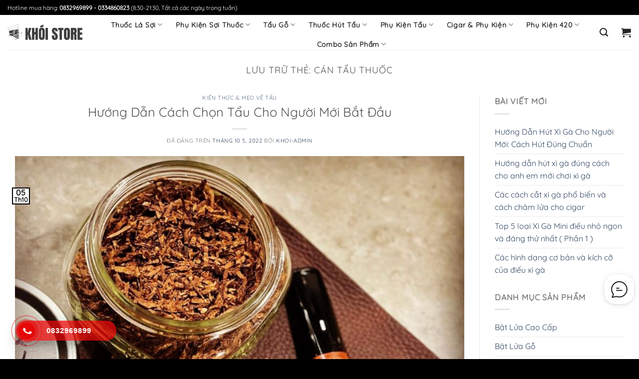

--- FILE ---
content_type: text/html; charset=UTF-8
request_url: https://khoistore.vn/tag/can-tau-thuoc/
body_size: 18137
content:
<!DOCTYPE html>
<html lang="vi" prefix="og: https://ogp.me/ns#" class="loading-site no-js">
<head>
	<meta charset="UTF-8" />
	<link rel="profile" href="http://gmpg.org/xfn/11" />
	<link rel="pingback" href="" />

	<script>(function(html){html.className = html.className.replace(/\bno-js\b/,'js')})(document.documentElement);</script>
<meta name="viewport" content="width=device-width, initial-scale=1" />
<!-- Tối ưu hóa công cụ tìm kiếm bởi Rank Math - https://rankmath.com/ -->
<title>cán tẩu thuốc - Khói Store - Thuốc lá sợi, Thuốc tẩu, Xì gà</title>
<meta name="robots" content="follow, noindex"/>
<meta property="og:locale" content="vi_VN" />
<meta property="og:type" content="article" />
<meta property="og:title" content="cán tẩu thuốc - Khói Store - Thuốc lá sợi, Thuốc tẩu, Xì gà" />
<meta property="og:url" content="https://khoistore.vn/tag/can-tau-thuoc/" />
<meta property="og:site_name" content="Khói Store - Thuốc lá sợi, Thuốc tẩu, Xì gà" />
<meta name="twitter:card" content="summary_large_image" />
<meta name="twitter:title" content="cán tẩu thuốc - Khói Store - Thuốc lá sợi, Thuốc tẩu, Xì gà" />
<meta name="twitter:label1" content="Bài viết" />
<meta name="twitter:data1" content="2" />
<script type="application/ld+json" class="rank-math-schema">{"@context":"https://schema.org","@graph":[{"@type":"Organization","@id":"https://khoistore.vn/#organization","name":"Kh\u00f3i Store - Thu\u1ed1c l\u00e1 s\u1ee3i, Thu\u1ed1c t\u1ea9u, X\u00ec g\u00e0","url":"https://khoistore.vn"},{"@type":"WebSite","@id":"https://khoistore.vn/#website","url":"https://khoistore.vn","name":"Kh\u00f3i Store - Thu\u1ed1c l\u00e1 s\u1ee3i, Thu\u1ed1c t\u1ea9u, X\u00ec g\u00e0","publisher":{"@id":"https://khoistore.vn/#organization"},"inLanguage":"vi"},{"@type":"CollectionPage","@id":"https://khoistore.vn/tag/can-tau-thuoc/#webpage","url":"https://khoistore.vn/tag/can-tau-thuoc/","name":"c\u00e1n t\u1ea9u thu\u1ed1c - Kh\u00f3i Store - Thu\u1ed1c l\u00e1 s\u1ee3i, Thu\u1ed1c t\u1ea9u, X\u00ec g\u00e0","isPartOf":{"@id":"https://khoistore.vn/#website"},"inLanguage":"vi"}]}</script>
<!-- /Plugin SEO WordPress Rank Math -->

<link rel='prefetch' href='https://khoistore.vn/wp-content/themes/flatsome/assets/js/flatsome.js?ver=51d1c732cb1803d92751' />
<link rel='prefetch' href='https://khoistore.vn/wp-content/themes/flatsome/assets/js/chunk.slider.js?ver=3.19.2' />
<link rel='prefetch' href='https://khoistore.vn/wp-content/themes/flatsome/assets/js/chunk.popups.js?ver=3.19.2' />
<link rel='prefetch' href='https://khoistore.vn/wp-content/themes/flatsome/assets/js/chunk.tooltips.js?ver=3.19.2' />
<link rel='prefetch' href='https://khoistore.vn/wp-content/themes/flatsome/assets/js/woocommerce.js?ver=60a299668ea84c875077' />
<link rel="alternate" type="application/rss+xml" title="Dòng thông tin Khói Store - Thuốc lá sợi, Thuốc tẩu, Xì gà &raquo;" href="https://khoistore.vn/feed/" />
<link rel="alternate" type="application/rss+xml" title="Khói Store - Thuốc lá sợi, Thuốc tẩu, Xì gà &raquo; Dòng bình luận" href="https://khoistore.vn/comments/feed/" />
<link rel="alternate" type="application/rss+xml" title="Dòng thông tin cho Thẻ Khói Store - Thuốc lá sợi, Thuốc tẩu, Xì gà &raquo; cán tẩu thuốc" href="https://khoistore.vn/tag/can-tau-thuoc/feed/" />
<style id='wp-img-auto-sizes-contain-inline-css' type='text/css'>
img:is([sizes=auto i],[sizes^="auto," i]){contain-intrinsic-size:3000px 1500px}
/*# sourceURL=wp-img-auto-sizes-contain-inline-css */
</style>
<style id='wp-block-library-inline-css' type='text/css'>
:root{--wp-block-synced-color:#7a00df;--wp-block-synced-color--rgb:122,0,223;--wp-bound-block-color:var(--wp-block-synced-color);--wp-editor-canvas-background:#ddd;--wp-admin-theme-color:#007cba;--wp-admin-theme-color--rgb:0,124,186;--wp-admin-theme-color-darker-10:#006ba1;--wp-admin-theme-color-darker-10--rgb:0,107,160.5;--wp-admin-theme-color-darker-20:#005a87;--wp-admin-theme-color-darker-20--rgb:0,90,135;--wp-admin-border-width-focus:2px}@media (min-resolution:192dpi){:root{--wp-admin-border-width-focus:1.5px}}.wp-element-button{cursor:pointer}:root .has-very-light-gray-background-color{background-color:#eee}:root .has-very-dark-gray-background-color{background-color:#313131}:root .has-very-light-gray-color{color:#eee}:root .has-very-dark-gray-color{color:#313131}:root .has-vivid-green-cyan-to-vivid-cyan-blue-gradient-background{background:linear-gradient(135deg,#00d084,#0693e3)}:root .has-purple-crush-gradient-background{background:linear-gradient(135deg,#34e2e4,#4721fb 50%,#ab1dfe)}:root .has-hazy-dawn-gradient-background{background:linear-gradient(135deg,#faaca8,#dad0ec)}:root .has-subdued-olive-gradient-background{background:linear-gradient(135deg,#fafae1,#67a671)}:root .has-atomic-cream-gradient-background{background:linear-gradient(135deg,#fdd79a,#004a59)}:root .has-nightshade-gradient-background{background:linear-gradient(135deg,#330968,#31cdcf)}:root .has-midnight-gradient-background{background:linear-gradient(135deg,#020381,#2874fc)}:root{--wp--preset--font-size--normal:16px;--wp--preset--font-size--huge:42px}.has-regular-font-size{font-size:1em}.has-larger-font-size{font-size:2.625em}.has-normal-font-size{font-size:var(--wp--preset--font-size--normal)}.has-huge-font-size{font-size:var(--wp--preset--font-size--huge)}.has-text-align-center{text-align:center}.has-text-align-left{text-align:left}.has-text-align-right{text-align:right}.has-fit-text{white-space:nowrap!important}#end-resizable-editor-section{display:none}.aligncenter{clear:both}.items-justified-left{justify-content:flex-start}.items-justified-center{justify-content:center}.items-justified-right{justify-content:flex-end}.items-justified-space-between{justify-content:space-between}.screen-reader-text{border:0;clip-path:inset(50%);height:1px;margin:-1px;overflow:hidden;padding:0;position:absolute;width:1px;word-wrap:normal!important}.screen-reader-text:focus{background-color:#ddd;clip-path:none;color:#444;display:block;font-size:1em;height:auto;left:5px;line-height:normal;padding:15px 23px 14px;text-decoration:none;top:5px;width:auto;z-index:100000}html :where(.has-border-color){border-style:solid}html :where([style*=border-top-color]){border-top-style:solid}html :where([style*=border-right-color]){border-right-style:solid}html :where([style*=border-bottom-color]){border-bottom-style:solid}html :where([style*=border-left-color]){border-left-style:solid}html :where([style*=border-width]){border-style:solid}html :where([style*=border-top-width]){border-top-style:solid}html :where([style*=border-right-width]){border-right-style:solid}html :where([style*=border-bottom-width]){border-bottom-style:solid}html :where([style*=border-left-width]){border-left-style:solid}html :where(img[class*=wp-image-]){height:auto;max-width:100%}:where(figure){margin:0 0 1em}html :where(.is-position-sticky){--wp-admin--admin-bar--position-offset:var(--wp-admin--admin-bar--height,0px)}@media screen and (max-width:600px){html :where(.is-position-sticky){--wp-admin--admin-bar--position-offset:0px}}

/*# sourceURL=wp-block-library-inline-css */
</style><link rel='stylesheet' id='wc-blocks-style-css' href='https://khoistore.vn/wp-content/plugins/woocommerce/assets/client/blocks/wc-blocks.css?ver=wc-10.4.3' type='text/css' media='all' />
<style id='global-styles-inline-css' type='text/css'>
:root{--wp--preset--aspect-ratio--square: 1;--wp--preset--aspect-ratio--4-3: 4/3;--wp--preset--aspect-ratio--3-4: 3/4;--wp--preset--aspect-ratio--3-2: 3/2;--wp--preset--aspect-ratio--2-3: 2/3;--wp--preset--aspect-ratio--16-9: 16/9;--wp--preset--aspect-ratio--9-16: 9/16;--wp--preset--color--black: #000000;--wp--preset--color--cyan-bluish-gray: #abb8c3;--wp--preset--color--white: #ffffff;--wp--preset--color--pale-pink: #f78da7;--wp--preset--color--vivid-red: #cf2e2e;--wp--preset--color--luminous-vivid-orange: #ff6900;--wp--preset--color--luminous-vivid-amber: #fcb900;--wp--preset--color--light-green-cyan: #7bdcb5;--wp--preset--color--vivid-green-cyan: #00d084;--wp--preset--color--pale-cyan-blue: #8ed1fc;--wp--preset--color--vivid-cyan-blue: #0693e3;--wp--preset--color--vivid-purple: #9b51e0;--wp--preset--color--primary: #000000;--wp--preset--color--secondary: #e70505;--wp--preset--color--success: #7a9c59;--wp--preset--color--alert: #b20000;--wp--preset--gradient--vivid-cyan-blue-to-vivid-purple: linear-gradient(135deg,rgb(6,147,227) 0%,rgb(155,81,224) 100%);--wp--preset--gradient--light-green-cyan-to-vivid-green-cyan: linear-gradient(135deg,rgb(122,220,180) 0%,rgb(0,208,130) 100%);--wp--preset--gradient--luminous-vivid-amber-to-luminous-vivid-orange: linear-gradient(135deg,rgb(252,185,0) 0%,rgb(255,105,0) 100%);--wp--preset--gradient--luminous-vivid-orange-to-vivid-red: linear-gradient(135deg,rgb(255,105,0) 0%,rgb(207,46,46) 100%);--wp--preset--gradient--very-light-gray-to-cyan-bluish-gray: linear-gradient(135deg,rgb(238,238,238) 0%,rgb(169,184,195) 100%);--wp--preset--gradient--cool-to-warm-spectrum: linear-gradient(135deg,rgb(74,234,220) 0%,rgb(151,120,209) 20%,rgb(207,42,186) 40%,rgb(238,44,130) 60%,rgb(251,105,98) 80%,rgb(254,248,76) 100%);--wp--preset--gradient--blush-light-purple: linear-gradient(135deg,rgb(255,206,236) 0%,rgb(152,150,240) 100%);--wp--preset--gradient--blush-bordeaux: linear-gradient(135deg,rgb(254,205,165) 0%,rgb(254,45,45) 50%,rgb(107,0,62) 100%);--wp--preset--gradient--luminous-dusk: linear-gradient(135deg,rgb(255,203,112) 0%,rgb(199,81,192) 50%,rgb(65,88,208) 100%);--wp--preset--gradient--pale-ocean: linear-gradient(135deg,rgb(255,245,203) 0%,rgb(182,227,212) 50%,rgb(51,167,181) 100%);--wp--preset--gradient--electric-grass: linear-gradient(135deg,rgb(202,248,128) 0%,rgb(113,206,126) 100%);--wp--preset--gradient--midnight: linear-gradient(135deg,rgb(2,3,129) 0%,rgb(40,116,252) 100%);--wp--preset--font-size--small: 13px;--wp--preset--font-size--medium: 20px;--wp--preset--font-size--large: 36px;--wp--preset--font-size--x-large: 42px;--wp--preset--spacing--20: 0.44rem;--wp--preset--spacing--30: 0.67rem;--wp--preset--spacing--40: 1rem;--wp--preset--spacing--50: 1.5rem;--wp--preset--spacing--60: 2.25rem;--wp--preset--spacing--70: 3.38rem;--wp--preset--spacing--80: 5.06rem;--wp--preset--shadow--natural: 6px 6px 9px rgba(0, 0, 0, 0.2);--wp--preset--shadow--deep: 12px 12px 50px rgba(0, 0, 0, 0.4);--wp--preset--shadow--sharp: 6px 6px 0px rgba(0, 0, 0, 0.2);--wp--preset--shadow--outlined: 6px 6px 0px -3px rgb(255, 255, 255), 6px 6px rgb(0, 0, 0);--wp--preset--shadow--crisp: 6px 6px 0px rgb(0, 0, 0);}:where(body) { margin: 0; }.wp-site-blocks > .alignleft { float: left; margin-right: 2em; }.wp-site-blocks > .alignright { float: right; margin-left: 2em; }.wp-site-blocks > .aligncenter { justify-content: center; margin-left: auto; margin-right: auto; }:where(.is-layout-flex){gap: 0.5em;}:where(.is-layout-grid){gap: 0.5em;}.is-layout-flow > .alignleft{float: left;margin-inline-start: 0;margin-inline-end: 2em;}.is-layout-flow > .alignright{float: right;margin-inline-start: 2em;margin-inline-end: 0;}.is-layout-flow > .aligncenter{margin-left: auto !important;margin-right: auto !important;}.is-layout-constrained > .alignleft{float: left;margin-inline-start: 0;margin-inline-end: 2em;}.is-layout-constrained > .alignright{float: right;margin-inline-start: 2em;margin-inline-end: 0;}.is-layout-constrained > .aligncenter{margin-left: auto !important;margin-right: auto !important;}.is-layout-constrained > :where(:not(.alignleft):not(.alignright):not(.alignfull)){margin-left: auto !important;margin-right: auto !important;}body .is-layout-flex{display: flex;}.is-layout-flex{flex-wrap: wrap;align-items: center;}.is-layout-flex > :is(*, div){margin: 0;}body .is-layout-grid{display: grid;}.is-layout-grid > :is(*, div){margin: 0;}body{padding-top: 0px;padding-right: 0px;padding-bottom: 0px;padding-left: 0px;}a:where(:not(.wp-element-button)){text-decoration: none;}:root :where(.wp-element-button, .wp-block-button__link){background-color: #32373c;border-width: 0;color: #fff;font-family: inherit;font-size: inherit;font-style: inherit;font-weight: inherit;letter-spacing: inherit;line-height: inherit;padding-top: calc(0.667em + 2px);padding-right: calc(1.333em + 2px);padding-bottom: calc(0.667em + 2px);padding-left: calc(1.333em + 2px);text-decoration: none;text-transform: inherit;}.has-black-color{color: var(--wp--preset--color--black) !important;}.has-cyan-bluish-gray-color{color: var(--wp--preset--color--cyan-bluish-gray) !important;}.has-white-color{color: var(--wp--preset--color--white) !important;}.has-pale-pink-color{color: var(--wp--preset--color--pale-pink) !important;}.has-vivid-red-color{color: var(--wp--preset--color--vivid-red) !important;}.has-luminous-vivid-orange-color{color: var(--wp--preset--color--luminous-vivid-orange) !important;}.has-luminous-vivid-amber-color{color: var(--wp--preset--color--luminous-vivid-amber) !important;}.has-light-green-cyan-color{color: var(--wp--preset--color--light-green-cyan) !important;}.has-vivid-green-cyan-color{color: var(--wp--preset--color--vivid-green-cyan) !important;}.has-pale-cyan-blue-color{color: var(--wp--preset--color--pale-cyan-blue) !important;}.has-vivid-cyan-blue-color{color: var(--wp--preset--color--vivid-cyan-blue) !important;}.has-vivid-purple-color{color: var(--wp--preset--color--vivid-purple) !important;}.has-primary-color{color: var(--wp--preset--color--primary) !important;}.has-secondary-color{color: var(--wp--preset--color--secondary) !important;}.has-success-color{color: var(--wp--preset--color--success) !important;}.has-alert-color{color: var(--wp--preset--color--alert) !important;}.has-black-background-color{background-color: var(--wp--preset--color--black) !important;}.has-cyan-bluish-gray-background-color{background-color: var(--wp--preset--color--cyan-bluish-gray) !important;}.has-white-background-color{background-color: var(--wp--preset--color--white) !important;}.has-pale-pink-background-color{background-color: var(--wp--preset--color--pale-pink) !important;}.has-vivid-red-background-color{background-color: var(--wp--preset--color--vivid-red) !important;}.has-luminous-vivid-orange-background-color{background-color: var(--wp--preset--color--luminous-vivid-orange) !important;}.has-luminous-vivid-amber-background-color{background-color: var(--wp--preset--color--luminous-vivid-amber) !important;}.has-light-green-cyan-background-color{background-color: var(--wp--preset--color--light-green-cyan) !important;}.has-vivid-green-cyan-background-color{background-color: var(--wp--preset--color--vivid-green-cyan) !important;}.has-pale-cyan-blue-background-color{background-color: var(--wp--preset--color--pale-cyan-blue) !important;}.has-vivid-cyan-blue-background-color{background-color: var(--wp--preset--color--vivid-cyan-blue) !important;}.has-vivid-purple-background-color{background-color: var(--wp--preset--color--vivid-purple) !important;}.has-primary-background-color{background-color: var(--wp--preset--color--primary) !important;}.has-secondary-background-color{background-color: var(--wp--preset--color--secondary) !important;}.has-success-background-color{background-color: var(--wp--preset--color--success) !important;}.has-alert-background-color{background-color: var(--wp--preset--color--alert) !important;}.has-black-border-color{border-color: var(--wp--preset--color--black) !important;}.has-cyan-bluish-gray-border-color{border-color: var(--wp--preset--color--cyan-bluish-gray) !important;}.has-white-border-color{border-color: var(--wp--preset--color--white) !important;}.has-pale-pink-border-color{border-color: var(--wp--preset--color--pale-pink) !important;}.has-vivid-red-border-color{border-color: var(--wp--preset--color--vivid-red) !important;}.has-luminous-vivid-orange-border-color{border-color: var(--wp--preset--color--luminous-vivid-orange) !important;}.has-luminous-vivid-amber-border-color{border-color: var(--wp--preset--color--luminous-vivid-amber) !important;}.has-light-green-cyan-border-color{border-color: var(--wp--preset--color--light-green-cyan) !important;}.has-vivid-green-cyan-border-color{border-color: var(--wp--preset--color--vivid-green-cyan) !important;}.has-pale-cyan-blue-border-color{border-color: var(--wp--preset--color--pale-cyan-blue) !important;}.has-vivid-cyan-blue-border-color{border-color: var(--wp--preset--color--vivid-cyan-blue) !important;}.has-vivid-purple-border-color{border-color: var(--wp--preset--color--vivid-purple) !important;}.has-primary-border-color{border-color: var(--wp--preset--color--primary) !important;}.has-secondary-border-color{border-color: var(--wp--preset--color--secondary) !important;}.has-success-border-color{border-color: var(--wp--preset--color--success) !important;}.has-alert-border-color{border-color: var(--wp--preset--color--alert) !important;}.has-vivid-cyan-blue-to-vivid-purple-gradient-background{background: var(--wp--preset--gradient--vivid-cyan-blue-to-vivid-purple) !important;}.has-light-green-cyan-to-vivid-green-cyan-gradient-background{background: var(--wp--preset--gradient--light-green-cyan-to-vivid-green-cyan) !important;}.has-luminous-vivid-amber-to-luminous-vivid-orange-gradient-background{background: var(--wp--preset--gradient--luminous-vivid-amber-to-luminous-vivid-orange) !important;}.has-luminous-vivid-orange-to-vivid-red-gradient-background{background: var(--wp--preset--gradient--luminous-vivid-orange-to-vivid-red) !important;}.has-very-light-gray-to-cyan-bluish-gray-gradient-background{background: var(--wp--preset--gradient--very-light-gray-to-cyan-bluish-gray) !important;}.has-cool-to-warm-spectrum-gradient-background{background: var(--wp--preset--gradient--cool-to-warm-spectrum) !important;}.has-blush-light-purple-gradient-background{background: var(--wp--preset--gradient--blush-light-purple) !important;}.has-blush-bordeaux-gradient-background{background: var(--wp--preset--gradient--blush-bordeaux) !important;}.has-luminous-dusk-gradient-background{background: var(--wp--preset--gradient--luminous-dusk) !important;}.has-pale-ocean-gradient-background{background: var(--wp--preset--gradient--pale-ocean) !important;}.has-electric-grass-gradient-background{background: var(--wp--preset--gradient--electric-grass) !important;}.has-midnight-gradient-background{background: var(--wp--preset--gradient--midnight) !important;}.has-small-font-size{font-size: var(--wp--preset--font-size--small) !important;}.has-medium-font-size{font-size: var(--wp--preset--font-size--medium) !important;}.has-large-font-size{font-size: var(--wp--preset--font-size--large) !important;}.has-x-large-font-size{font-size: var(--wp--preset--font-size--x-large) !important;}
/*# sourceURL=global-styles-inline-css */
</style>

<style id='woocommerce-inline-inline-css' type='text/css'>
.woocommerce form .form-row .required { visibility: visible; }
/*# sourceURL=woocommerce-inline-inline-css */
</style>
<link rel='stylesheet' id='hpr-style-css' href='https://khoistore.vn/wp-content/plugins/hotline-phone-ring/assets/css/style-1.css?ver=2.0.6' type='text/css' media='all' />
<link rel='stylesheet' id='flatsome-main-css' href='https://khoistore.vn/wp-content/themes/flatsome/assets/css/flatsome.css?ver=3.19.2' type='text/css' media='all' />
<style id='flatsome-main-inline-css' type='text/css'>
@font-face {
				font-family: "fl-icons";
				font-display: block;
				src: url(https://khoistore.vn/wp-content/themes/flatsome/assets/css/icons/fl-icons.eot?v=3.19.2);
				src:
					url(https://khoistore.vn/wp-content/themes/flatsome/assets/css/icons/fl-icons.eot#iefix?v=3.19.2) format("embedded-opentype"),
					url(https://khoistore.vn/wp-content/themes/flatsome/assets/css/icons/fl-icons.woff2?v=3.19.2) format("woff2"),
					url(https://khoistore.vn/wp-content/themes/flatsome/assets/css/icons/fl-icons.ttf?v=3.19.2) format("truetype"),
					url(https://khoistore.vn/wp-content/themes/flatsome/assets/css/icons/fl-icons.woff?v=3.19.2) format("woff"),
					url(https://khoistore.vn/wp-content/themes/flatsome/assets/css/icons/fl-icons.svg?v=3.19.2#fl-icons) format("svg");
			}
/*# sourceURL=flatsome-main-inline-css */
</style>
<link rel='stylesheet' id='flatsome-shop-css' href='https://khoistore.vn/wp-content/themes/flatsome/assets/css/flatsome-shop.css?ver=3.19.2' type='text/css' media='all' />
<link rel='stylesheet' id='flatsome-style-css' href='https://khoistore.vn/wp-content/themes/flatsome-child/style.css?ver=3.0' type='text/css' media='all' />
<script type="text/javascript" src="https://khoistore.vn/wp-includes/js/jquery/jquery.min.js?ver=3.7.1" id="jquery-core-js"></script>
<script type="text/javascript" src="https://khoistore.vn/wp-includes/js/jquery/jquery-migrate.min.js?ver=3.4.1" id="jquery-migrate-js"></script>
<script type="text/javascript" src="https://khoistore.vn/wp-content/plugins/woocommerce/assets/js/jquery-blockui/jquery.blockUI.min.js?ver=2.7.0-wc.10.4.3" id="wc-jquery-blockui-js" data-wp-strategy="defer"></script>
<script type="text/javascript" id="wc-add-to-cart-js-extra">
/* <![CDATA[ */
var wc_add_to_cart_params = {"ajax_url":"/wp-admin/admin-ajax.php","wc_ajax_url":"/?wc-ajax=%%endpoint%%","i18n_view_cart":"Xem gi\u1ecf h\u00e0ng","cart_url":"https://khoistore.vn/cart/","is_cart":"","cart_redirect_after_add":"no"};
//# sourceURL=wc-add-to-cart-js-extra
/* ]]> */
</script>
<script type="text/javascript" src="https://khoistore.vn/wp-content/plugins/woocommerce/assets/js/frontend/add-to-cart.min.js?ver=10.4.3" id="wc-add-to-cart-js" defer="defer" data-wp-strategy="defer"></script>
<script type="text/javascript" src="https://khoistore.vn/wp-content/plugins/woocommerce/assets/js/js-cookie/js.cookie.min.js?ver=2.1.4-wc.10.4.3" id="wc-js-cookie-js" data-wp-strategy="defer"></script>
<link rel="https://api.w.org/" href="https://khoistore.vn/wp-json/" /><link rel="alternate" title="JSON" type="application/json" href="https://khoistore.vn/wp-json/wp/v2/tags/385" /><link rel="EditURI" type="application/rsd+xml" title="RSD" href="https://khoistore.vn/xmlrpc.php?rsd" />
<meta name="generator" content="WordPress 6.9" />
				<style>
					.hotline-phone-ring-wrap {
						 left: 0px;						 bottom: 0px;					}
				</style>
				<!-- Google tag (gtag.js) -->
<script async src="https://www.googletagmanager.com/gtag/js?id=G-EHNY94NPJL"></script>
<script>
  window.dataLayer = window.dataLayer || [];
  function gtag(){dataLayer.push(arguments);}
  gtag('js', new Date());

  gtag('config', 'G-EHNY94NPJL');
</script>	<noscript><style>.woocommerce-product-gallery{ opacity: 1 !important; }</style></noscript>
	<link rel="icon" href="https://khoistore.vn/wp-content/uploads/2024/06/cropped-favicon-khoistore-32x32.png" sizes="32x32" />
<link rel="icon" href="https://khoistore.vn/wp-content/uploads/2024/06/cropped-favicon-khoistore-192x192.png" sizes="192x192" />
<link rel="apple-touch-icon" href="https://khoistore.vn/wp-content/uploads/2024/06/cropped-favicon-khoistore-180x180.png" />
<meta name="msapplication-TileImage" content="https://khoistore.vn/wp-content/uploads/2024/06/cropped-favicon-khoistore-270x270.png" />
<style id="custom-css" type="text/css">:root {--primary-color: #000000;--fs-color-primary: #000000;--fs-color-secondary: #e70505;--fs-color-success: #7a9c59;--fs-color-alert: #b20000;--fs-experimental-link-color: #334862;--fs-experimental-link-color-hover: #111;}.tooltipster-base {--tooltip-color: #fff;--tooltip-bg-color: #000;}.off-canvas-right .mfp-content, .off-canvas-left .mfp-content {--drawer-width: 300px;}.off-canvas .mfp-content.off-canvas-cart {--drawer-width: 360px;}.container-width, .full-width .ubermenu-nav, .container, .row{max-width: 1570px}.row.row-collapse{max-width: 1540px}.row.row-small{max-width: 1562.5px}.row.row-large{max-width: 1600px}.header-main{height: 70px}#logo img{max-height: 70px}#logo{width:150px;}.header-bottom{min-height: 55px}.header-top{min-height: 30px}.transparent .header-main{height: 90px}.transparent #logo img{max-height: 90px}.has-transparent + .page-title:first-of-type,.has-transparent + #main > .page-title,.has-transparent + #main > div > .page-title,.has-transparent + #main .page-header-wrapper:first-of-type .page-title{padding-top: 120px;}.header.show-on-scroll,.stuck .header-main{height:70px!important}.stuck #logo img{max-height: 70px!important}.header-bg-color {background-color: #ffffff}.header-bottom {background-color: #f1f1f1}.header-main .nav > li > a{line-height: 16px }.stuck .header-main .nav > li > a{line-height: 50px }@media (max-width: 549px) {.header-main{height: 45px}#logo img{max-height: 45px}}.header-top{background-color:#000000!important;}body{font-size: 100%;}@media screen and (max-width: 549px){body{font-size: 100%;}}body{font-family: Quicksand, sans-serif;}body {font-weight: 400;font-style: normal;}.nav > li > a {font-family: Quicksand, sans-serif;}.mobile-sidebar-levels-2 .nav > li > ul > li > a {font-family: Quicksand, sans-serif;}.nav > li > a,.mobile-sidebar-levels-2 .nav > li > ul > li > a {font-weight: 400;font-style: normal;}h1,h2,h3,h4,h5,h6,.heading-font, .off-canvas-center .nav-sidebar.nav-vertical > li > a{font-family: Quicksand, sans-serif;}h1,h2,h3,h4,h5,h6,.heading-font,.banner h1,.banner h2 {font-weight: 400;font-style: normal;}.alt-font{font-family: Quicksand, sans-serif;}.alt-font {font-weight: 400!important;font-style: normal!important;}.header:not(.transparent) .header-nav-main.nav > li > a {color: #000000;}@media screen and (min-width: 550px){.products .box-vertical .box-image{min-width: 247px!important;width: 247px!important;}}.absolute-footer, html{background-color: #000000}.nav-vertical-fly-out > li + li {border-top-width: 1px; border-top-style: solid;}.label-new.menu-item > a:after{content:"Mới";}.label-hot.menu-item > a:after{content:"Thịnh hành";}.label-sale.menu-item > a:after{content:"Giảm giá";}.label-popular.menu-item > a:after{content:"Phổ biến";}</style><style id="kirki-inline-styles">/* vietnamese */
@font-face {
  font-family: 'Quicksand';
  font-style: normal;
  font-weight: 400;
  font-display: swap;
  src: url(https://khoistore.vn/wp-content/fonts/quicksand/6xK-dSZaM9iE8KbpRA_LJ3z8mH9BOJvgkP8o58m-wi40.woff2) format('woff2');
  unicode-range: U+0102-0103, U+0110-0111, U+0128-0129, U+0168-0169, U+01A0-01A1, U+01AF-01B0, U+0300-0301, U+0303-0304, U+0308-0309, U+0323, U+0329, U+1EA0-1EF9, U+20AB;
}
/* latin-ext */
@font-face {
  font-family: 'Quicksand';
  font-style: normal;
  font-weight: 400;
  font-display: swap;
  src: url(https://khoistore.vn/wp-content/fonts/quicksand/6xK-dSZaM9iE8KbpRA_LJ3z8mH9BOJvgkP8o58i-wi40.woff2) format('woff2');
  unicode-range: U+0100-02BA, U+02BD-02C5, U+02C7-02CC, U+02CE-02D7, U+02DD-02FF, U+0304, U+0308, U+0329, U+1D00-1DBF, U+1E00-1E9F, U+1EF2-1EFF, U+2020, U+20A0-20AB, U+20AD-20C0, U+2113, U+2C60-2C7F, U+A720-A7FF;
}
/* latin */
@font-face {
  font-family: 'Quicksand';
  font-style: normal;
  font-weight: 400;
  font-display: swap;
  src: url(https://khoistore.vn/wp-content/fonts/quicksand/6xK-dSZaM9iE8KbpRA_LJ3z8mH9BOJvgkP8o58a-wg.woff2) format('woff2');
  unicode-range: U+0000-00FF, U+0131, U+0152-0153, U+02BB-02BC, U+02C6, U+02DA, U+02DC, U+0304, U+0308, U+0329, U+2000-206F, U+20AC, U+2122, U+2191, U+2193, U+2212, U+2215, U+FEFF, U+FFFD;
}</style></head>

<body class="archive tag tag-can-tau-thuoc tag-385 wp-theme-flatsome wp-child-theme-flatsome-child theme-flatsome woocommerce-no-js lightbox nav-dropdown-has-arrow nav-dropdown-has-shadow nav-dropdown-has-border">


<a class="skip-link screen-reader-text" href="#main">Chuyển đến nội dung</a>

<div id="wrapper">

	
	<header id="header" class="header has-sticky sticky-jump">
		<div class="header-wrapper">
			<div id="top-bar" class="header-top hide-for-sticky nav-dark">
    <div class="flex-row container">
      <div class="flex-col hide-for-medium flex-left">
          <ul class="nav nav-left medium-nav-center nav-small  nav-divided">
              <li class="html custom html_topbar_left">Hotline mua hàng: <strong>0832969899 - 0334860823</strong> (8:30-21:30, Tất cả các ngày trong tuần)</li>          </ul>
      </div>

      <div class="flex-col hide-for-medium flex-center">
          <ul class="nav nav-center nav-small  nav-divided">
                        </ul>
      </div>

      <div class="flex-col hide-for-medium flex-right">
         <ul class="nav top-bar-nav nav-right nav-small  nav-divided">
                        </ul>
      </div>

            <div class="flex-col show-for-medium flex-grow">
          <ul class="nav nav-center nav-small mobile-nav  nav-divided">
              <li class="html custom html_topbar_left">Hotline mua hàng: <strong>0832969899 - 0334860823</strong> (8:30-21:30, Tất cả các ngày trong tuần)</li>          </ul>
      </div>
      
    </div>
</div>
<div id="masthead" class="header-main ">
      <div class="header-inner flex-row container logo-left medium-logo-center" role="navigation">

          <!-- Logo -->
          <div id="logo" class="flex-col logo">
            
<!-- Header logo -->
<a href="https://khoistore.vn/" title="Khói Store &#8211; Thuốc lá sợi, Thuốc tẩu, Xì gà - Thuốc lá sợi, Thuốc tẩu, Xì gà" rel="home">
		<img width="1020" height="245" src="https://khoistore.vn/wp-content/uploads/2024/06/khoistore-logo-1024x246.png" class="header_logo header-logo" alt="Khói Store &#8211; Thuốc lá sợi, Thuốc tẩu, Xì gà"/><img  width="1020" height="245" src="https://khoistore.vn/wp-content/uploads/2024/06/khoistore-logo-1024x246.png" class="header-logo-dark" alt="Khói Store &#8211; Thuốc lá sợi, Thuốc tẩu, Xì gà"/></a>
          </div>

          <!-- Mobile Left Elements -->
          <div class="flex-col show-for-medium flex-left">
            <ul class="mobile-nav nav nav-left ">
              <li class="nav-icon has-icon">
  		<a href="#" data-open="#main-menu" data-pos="left" data-bg="main-menu-overlay" data-color="" class="is-small" aria-label="Menu" aria-controls="main-menu" aria-expanded="false">

		  <i class="icon-menu" ></i>
		  		</a>
	</li>
            </ul>
          </div>

          <!-- Left Elements -->
          <div class="flex-col hide-for-medium flex-left
            flex-grow">
            <ul class="header-nav header-nav-main nav nav-left  nav-size-medium nav-spacing-xlarge" >
              <li id="menu-item-11109" class="menu-item menu-item-type-taxonomy menu-item-object-product_cat menu-item-has-children menu-item-11109 menu-item-design-default has-dropdown"><a href="https://khoistore.vn/product-category/thuoc-la-soi/" class="nav-top-link" aria-expanded="false" aria-haspopup="menu">Thuốc Lá Sợi<i class="icon-angle-down" ></i></a>
<ul class="sub-menu nav-dropdown nav-dropdown-default">
	<li id="menu-item-11116" class="menu-item menu-item-type-taxonomy menu-item-object-product_cat menu-item-11116"><a href="https://khoistore.vn/product-category/thuoc-la-soi/thuoc-la-soi-thom/">Thuốc Lá Sợi Thơm</a></li>
	<li id="menu-item-11128" class="menu-item menu-item-type-taxonomy menu-item-object-product_cat menu-item-11128"><a href="https://khoistore.vn/product-category/thuoc-la-soi/thuoc-la-soi-moc/">Thuốc Lá Sợi Mộc</a></li>
	<li id="menu-item-11136" class="menu-item menu-item-type-taxonomy menu-item-object-product_cat menu-item-11136"><a href="https://khoistore.vn/product-category/thuoc-la-soi/thuoc-la-soi-hop-100g/">Thuốc Lá Cuốn Sợi Thơm ( Hộp 100g )</a></li>
</ul>
</li>
<li id="menu-item-11105" class="menu-item menu-item-type-taxonomy menu-item-object-product_cat menu-item-has-children menu-item-11105 menu-item-design-default has-dropdown"><a href="https://khoistore.vn/product-category/phu-kien-thuoc-la-soi/" class="nav-top-link" aria-expanded="false" aria-haspopup="menu">Phụ Kiện Sợi Thuốc<i class="icon-angle-down" ></i></a>
<ul class="sub-menu nav-dropdown nav-dropdown-default">
	<li id="menu-item-11120" class="menu-item menu-item-type-taxonomy menu-item-object-product_cat menu-item-11120"><a href="https://khoistore.vn/product-category/phu-kien-thuoc-la-soi/may-cuon-thuoc/">Máy Cuốn Thuốc Lá</a></li>
	<li id="menu-item-11114" class="menu-item menu-item-type-taxonomy menu-item-object-product_cat menu-item-11114"><a href="https://khoistore.vn/product-category/phu-kien-thuoc-la-soi/giay-cuon-thuoc-la-soi/">Giấy Cuốn Thuốc Lá</a></li>
	<li id="menu-item-11129" class="menu-item menu-item-type-taxonomy menu-item-object-product_cat menu-item-11129"><a href="https://khoistore.vn/product-category/phu-kien-thuoc-la-soi/dau-loc-thuoc-la-soi/">Đầu Lọc Thuốc Lá</a></li>
	<li id="menu-item-11111" class="menu-item menu-item-type-taxonomy menu-item-object-product_cat menu-item-11111"><a href="https://khoistore.vn/product-category/phu-kien-thuoc-la-soi/hop-dung-thuoc-la/">Hộp Đựng Thuốc Lá</a></li>
	<li id="menu-item-11124" class="menu-item menu-item-type-taxonomy menu-item-object-product_cat menu-item-11124"><a href="https://khoistore.vn/product-category/phu-kien-thuoc-la-soi/tau-hut-thuoc/">Tẩu Hút Cắm Điếu</a></li>
</ul>
</li>
<li id="menu-item-11107" class="menu-item menu-item-type-taxonomy menu-item-object-product_cat menu-item-has-children menu-item-11107 menu-item-design-default has-dropdown"><a href="https://khoistore.vn/product-category/tau-go-hut-tau/" class="nav-top-link" aria-expanded="false" aria-haspopup="menu">Tẩu Gỗ<i class="icon-angle-down" ></i></a>
<ul class="sub-menu nav-dropdown nav-dropdown-default">
	<li id="menu-item-11117" class="menu-item menu-item-type-taxonomy menu-item-object-product_cat menu-item-has-children menu-item-11117 nav-dropdown-col"><a href="https://khoistore.vn/product-category/tau-go-hut-tau/tau-go-thach-nam/">Tẩu Gỗ Thạch Nam Chính Hãng</a>
	<ul class="sub-menu nav-column nav-dropdown-default">
		<li id="menu-item-29344" class="menu-item menu-item-type-custom menu-item-object-custom menu-item-29344"><a href="https://khoistore.vn/product-category/tau-go-hut-tau/tau-go-thach-nam/tau-go-thach-nam-chacom/">Tẩu Gỗ Thạch Nam Chacom</a></li>
		<li id="menu-item-29351" class="menu-item menu-item-type-custom menu-item-object-custom menu-item-29351"><a href="https://khoistore.vn/product-category/tau-go-hut-tau/tau-go-thach-nam/tau-go-thach-nam-peterson/">Tẩu Gỗ Thạch Nam Peterson</a></li>
		<li id="menu-item-29347" class="menu-item menu-item-type-custom menu-item-object-custom menu-item-29347"><a href="https://khoistore.vn/product-category/tau-go-hut-tau/tau-go-thach-nam/tau-go-thach-nam-freehand/">Tẩu Gỗ Thạch Nam Freehand</a></li>
		<li id="menu-item-29348" class="menu-item menu-item-type-custom menu-item-object-custom menu-item-29348"><a href="https://khoistore.vn/product-category/tau-go-hut-tau/tau-go-thach-nam/tau-go-thach-nam-nghe-nhan-viet/">Tẩu Gỗ Thạch Nam Nghệ Nhân Việt</a></li>
	</ul>
</li>
	<li id="menu-item-11133" class="menu-item menu-item-type-taxonomy menu-item-object-product_cat menu-item-11133"><a href="https://khoistore.vn/product-category/tau-go-hut-tau/tau-go-cam-lai/">Tẩu Gỗ Cẩm Lai Chính Hãng</a></li>
	<li id="menu-item-11112" class="menu-item menu-item-type-taxonomy menu-item-object-product_cat menu-item-11112"><a href="https://khoistore.vn/product-category/tau-go-hut-tau/tau-go-mun/">Tẩu Gỗ Mun Chính Hãng</a></li>
</ul>
</li>
<li id="menu-item-11108" class="menu-item menu-item-type-taxonomy menu-item-object-product_cat menu-item-has-children menu-item-11108 menu-item-design-default has-dropdown"><a href="https://khoistore.vn/product-category/thuoc-tau/" class="nav-top-link" aria-expanded="false" aria-haspopup="menu">Thuốc Hút Tẩu<i class="icon-angle-down" ></i></a>
<ul class="sub-menu nav-dropdown nav-dropdown-default">
	<li id="menu-item-11121" class="menu-item menu-item-type-taxonomy menu-item-object-product_cat menu-item-11121"><a href="https://khoistore.vn/product-category/thuoc-tau/thuoc-tau-mac-baren/">Mac Baren</a></li>
	<li id="menu-item-11135" class="menu-item menu-item-type-taxonomy menu-item-object-product_cat menu-item-11135"><a href="https://khoistore.vn/product-category/thuoc-tau/thuoc-tau-peterson/">Peterson</a></li>
	<li id="menu-item-11131" class="menu-item menu-item-type-taxonomy menu-item-object-product_cat menu-item-11131"><a href="https://khoistore.vn/product-category/thuoc-tau/thuoc-tau-captain-black/">Captain Black</a></li>
	<li id="menu-item-17981" class="menu-item menu-item-type-custom menu-item-object-custom menu-item-17981"><a href="https://khoistore.vn/product-category/thuoc-tau/thuoc-tau-can/">Thuốc Tẩu Cân</a></li>
	<li id="menu-item-12421" class="menu-item menu-item-type-custom menu-item-object-custom menu-item-12421"><a href="https://khoistore.vn/product-category/thuoc-tau/w-o-larsen/">W.O Larsen</a></li>
	<li id="menu-item-11625" class="menu-item menu-item-type-custom menu-item-object-custom menu-item-11625"><a href="https://khoistore.vn/product-category/thuoc-tau/g-l-pease/">G.L.Pease</a></li>
	<li id="menu-item-11119" class="menu-item menu-item-type-taxonomy menu-item-object-product_cat menu-item-11119"><a href="https://khoistore.vn/product-category/thuoc-tau/thuoc-tau-vauen/">Vauen</a></li>
	<li id="menu-item-11849" class="menu-item menu-item-type-custom menu-item-object-custom menu-item-11849"><a href="https://khoistore.vn/product-category/thuoc-tau/rattrays-thuoc-tau/">Rattray&#8217;s</a></li>
	<li id="menu-item-11127" class="menu-item menu-item-type-taxonomy menu-item-object-product_cat menu-item-11127"><a href="https://khoistore.vn/product-category/thuoc-tau/thuoc-tau-samuel-gawith/">Samuel Gawith</a></li>
</ul>
</li>
<li id="menu-item-11138" class="menu-item menu-item-type-taxonomy menu-item-object-product_cat menu-item-has-children menu-item-11138 menu-item-design-default has-dropdown"><a href="https://khoistore.vn/product-category/phu-kien-tau/" class="nav-top-link" aria-expanded="false" aria-haspopup="menu">Phụ Kiện Tẩu<i class="icon-angle-down" ></i></a>
<ul class="sub-menu nav-dropdown nav-dropdown-default">
	<li id="menu-item-11113" class="menu-item menu-item-type-taxonomy menu-item-object-product_cat menu-item-11113"><a href="https://khoistore.vn/product-category/phu-kien-tau-go/loc-tau-do-ve-sinh-tau/">Phụ Kiện Vệ Sinh Tẩu</a></li>
	<li id="menu-item-11130" class="menu-item menu-item-type-taxonomy menu-item-object-product_cat menu-item-11130"><a href="https://khoistore.vn/product-category/phu-kien-tau-go/de-dung-tau/">Đế Đựng Tẩu Gỗ</a></li>
	<li id="menu-item-11123" class="menu-item menu-item-type-taxonomy menu-item-object-product_cat menu-item-11123"><a href="https://khoistore.vn/product-category/phu-kien-tau-go/vi-da-dung-tau/">Ví Da Đựng Tẩu</a></li>
	<li id="menu-item-11122" class="menu-item menu-item-type-taxonomy menu-item-object-product_cat menu-item-11122"><a href="https://khoistore.vn/product-category/phu-kien-tau-go/bat-lua-tau/">Bật Lửa Hút Tẩu</a></li>
</ul>
</li>
<li id="menu-item-12227" class="menu-item menu-item-type-custom menu-item-object-custom menu-item-has-children menu-item-12227 menu-item-design-default has-dropdown"><a href="https://khoistore.vn/product-category/cigar/" class="nav-top-link" aria-expanded="false" aria-haspopup="menu">Cigar &#038; Phụ Kiện<i class="icon-angle-down" ></i></a>
<ul class="sub-menu nav-dropdown nav-dropdown-default">
	<li id="menu-item-29164" class="menu-item menu-item-type-custom menu-item-object-custom menu-item-29164"><a href="https://khoistore.vn/product-category/cigar/xi-ga-cu-ba-hop-chinh-hang/">Cigar Cuba Theo Hộp ( Fullbox )</a></li>
	<li id="menu-item-12232" class="menu-item menu-item-type-custom menu-item-object-custom menu-item-has-children menu-item-12232 nav-dropdown-col"><a href="https://khoistore.vn/product-category/cigar/cigar-cuba/">Cigar Cuba Điếu Lẻ</a>
	<ul class="sub-menu nav-column nav-dropdown-default">
		<li id="menu-item-29254" class="menu-item menu-item-type-custom menu-item-object-custom menu-item-29254"><a href="https://khoistore.vn/product-category/cigar/cigar-cuba/xi-ga-non-cuba/">Xì Gà Non-Cuba</a></li>
		<li id="menu-item-29205" class="menu-item menu-item-type-custom menu-item-object-custom menu-item-29205"><a href="https://khoistore.vn/product-category/cigar/cigar-cuba/xi-ga-cohiba-chinh-hang/">Cohiba</a></li>
		<li id="menu-item-29166" class="menu-item menu-item-type-custom menu-item-object-custom menu-item-29166"><a href="https://khoistore.vn/product-category/cigar/xi-ga-montecristo/">Montecristo</a></li>
		<li id="menu-item-29211" class="menu-item menu-item-type-custom menu-item-object-custom menu-item-29211"><a href="https://khoistore.vn/product-category/cigar/cigar-cuba/xi-ga-oliva-chinh-hang/">Oliva</a></li>
		<li id="menu-item-29168" class="menu-item menu-item-type-custom menu-item-object-custom menu-item-29168"><a href="https://khoistore.vn/product-category/cigar/cigar-cuba/xi-ga-romeo-y-julieta/">Romeo y Julieta</a></li>
		<li id="menu-item-29209" class="menu-item menu-item-type-custom menu-item-object-custom menu-item-29209"><a href="https://khoistore.vn/product-category/cigar/cigar-cuba/xi-ga-partagas-chinh-hang/">Partagas</a></li>
	</ul>
</li>
	<li id="menu-item-12230" class="menu-item menu-item-type-custom menu-item-object-custom menu-item-12230"><a href="https://khoistore.vn/product-category/cigar-mini/">Cigar Mini</a></li>
	<li id="menu-item-12229" class="menu-item menu-item-type-custom menu-item-object-custom menu-item-has-children menu-item-12229 nav-dropdown-col"><a href="https://khoistore.vn/product-category/phu-kien-cigar/">Phụ Kiện Cigar</a>
	<ul class="sub-menu nav-column nav-dropdown-default">
		<li id="menu-item-29256" class="menu-item menu-item-type-custom menu-item-object-custom menu-item-29256"><a href="https://khoistore.vn/product-category/phu-kien-cigar/cat-duc-xi-ga/">Cắt &#038; Đục Xì Gà</a></li>
		<li id="menu-item-29258" class="menu-item menu-item-type-custom menu-item-object-custom menu-item-29258"><a href="https://khoistore.vn/product-category/phu-kien-cigar/bat-lua-kho-xi-ga/">Bật Lửa Khò Xì Gà</a></li>
		<li id="menu-item-29261" class="menu-item menu-item-type-custom menu-item-object-custom menu-item-29261"><a href="https://khoistore.vn/product-category/phu-kien-cigar/tau-bat-top-xi-ga/">Tẩu Bắt Tóp Xì Gà</a></li>
		<li id="menu-item-29269" class="menu-item menu-item-type-custom menu-item-object-custom menu-item-29269"><a href="https://khoistore.vn/product-category/phu-kien-cigar/vi-da-dung-xi-ga/">Ví Da Đựng Xì Gà</a></li>
		<li id="menu-item-29273" class="menu-item menu-item-type-custom menu-item-object-custom menu-item-29273"><a href="https://khoistore.vn/product-category/phu-kien-cigar/gat-tan-xi-ga/">Gạt Tàn Xì Gà</a></li>
	</ul>
</li>
</ul>
</li>
<li id="menu-item-23938" class="menu-item menu-item-type-custom menu-item-object-custom menu-item-has-children menu-item-23938 menu-item-design-default has-dropdown"><a href="http://phu-kien-420" class="nav-top-link" aria-expanded="false" aria-haspopup="menu">Phụ Kiện 420<i class="icon-angle-down" ></i></a>
<ul class="sub-menu nav-dropdown nav-dropdown-default">
	<li id="menu-item-23939" class="menu-item menu-item-type-custom menu-item-object-custom menu-item-23939"><a href="https://khoistore.vn/product-category/phu-kien-cannabis/coi-xay-420/">Cối Xay, Máy Xay 420</a></li>
	<li id="menu-item-23940" class="menu-item menu-item-type-custom menu-item-object-custom menu-item-23940"><a href="https://khoistore.vn/product-category/phu-kien-cannabis/boong-thuy-tinh/">BOONG THỦY TINH</a></li>
	<li id="menu-item-23941" class="menu-item menu-item-type-custom menu-item-object-custom menu-item-23941"><a href="https://khoistore.vn/product-category/phu-kien-thuoc-la-soi/">Giấy Cuốn 420</a></li>
	<li id="menu-item-23942" class="menu-item menu-item-type-custom menu-item-object-custom menu-item-23942"><a href="https://khoistore.vn/product-category/phu-kien-cannabis/tau-hut-thuy-tinh-420/">Tẩu Hút Thủy Tinh 420</a></li>
</ul>
</li>
<li id="menu-item-21111" class="menu-item menu-item-type-custom menu-item-object-custom menu-item-has-children menu-item-21111 menu-item-design-default has-dropdown"><a href="https://khoistore.vn/product-category/combo-san-pham/" class="nav-top-link" aria-expanded="false" aria-haspopup="menu">Combo Sản Phẩm<i class="icon-angle-down" ></i></a>
<ul class="sub-menu nav-dropdown nav-dropdown-default">
	<li id="menu-item-11115" class="menu-item menu-item-type-taxonomy menu-item-object-product_cat menu-item-11115"><a href="https://khoistore.vn/product-category/combo-san-pham/combo-thuoc-la-soi/">Combo Thuốc Lá</a></li>
	<li id="menu-item-21112" class="menu-item menu-item-type-custom menu-item-object-custom menu-item-21112"><a href="https://khoistore.vn/product-category/combo-san-pham/combo-tau-thuoc-va-phu-kien/">Combo Tẩu Thuốc và Phụ Kiện</a></li>
	<li id="menu-item-21121" class="menu-item menu-item-type-custom menu-item-object-custom menu-item-21121"><a href="https://khoistore.vn/product-category/combo-san-pham/combo-san-pham-420/">Combo Sản Phẩm 420</a></li>
	<li id="menu-item-21120" class="menu-item menu-item-type-custom menu-item-object-custom menu-item-21120"><a href="https://khoistore.vn/product-category/combo-san-pham/combo-xi-ga-va-phu-kien/">Combo Xì Gà và Phụ Kiện</a></li>
</ul>
</li>
            </ul>
          </div>

          <!-- Right Elements -->
          <div class="flex-col hide-for-medium flex-right">
            <ul class="header-nav header-nav-main nav nav-right  nav-size-medium nav-spacing-xlarge">
              <li class="header-search header-search-dropdown has-icon has-dropdown menu-item-has-children">
		<a href="#" aria-label="Tìm kiếm" class="is-small"><i class="icon-search" ></i></a>
		<ul class="nav-dropdown nav-dropdown-default">
	 	<li class="header-search-form search-form html relative has-icon">
	<div class="header-search-form-wrapper">
		<div class="searchform-wrapper ux-search-box relative is-normal"><form role="search" method="get" class="searchform" action="https://khoistore.vn/">
	<div class="flex-row relative">
						<div class="flex-col flex-grow">
			<label class="screen-reader-text" for="woocommerce-product-search-field-0">Tìm kiếm:</label>
			<input type="search" id="woocommerce-product-search-field-0" class="search-field mb-0" placeholder="Tìm kiếm&hellip;" value="" name="s" />
			<input type="hidden" name="post_type" value="product" />
					</div>
		<div class="flex-col">
			<button type="submit" value="Tìm kiếm" class="ux-search-submit submit-button secondary button  icon mb-0" aria-label="Nộp">
				<i class="icon-search" ></i>			</button>
		</div>
	</div>
	<div class="live-search-results text-left z-top"></div>
</form>
</div>	</div>
</li>
	</ul>
</li>
<li class="cart-item has-icon has-dropdown">

<a href="https://khoistore.vn/cart/" class="header-cart-link is-small" title="Giỏ hàng" >


    <i class="icon-shopping-cart"
    data-icon-label="0">
  </i>
  </a>

 <ul class="nav-dropdown nav-dropdown-default">
    <li class="html widget_shopping_cart">
      <div class="widget_shopping_cart_content">
        

	<div class="ux-mini-cart-empty flex flex-row-col text-center pt pb">
				<div class="ux-mini-cart-empty-icon">
			<svg xmlns="http://www.w3.org/2000/svg" viewBox="0 0 17 19" style="opacity:.1;height:80px;">
				<path d="M8.5 0C6.7 0 5.3 1.2 5.3 2.7v2H2.1c-.3 0-.6.3-.7.7L0 18.2c0 .4.2.8.6.8h15.7c.4 0 .7-.3.7-.7v-.1L15.6 5.4c0-.3-.3-.6-.7-.6h-3.2v-2c0-1.6-1.4-2.8-3.2-2.8zM6.7 2.7c0-.8.8-1.4 1.8-1.4s1.8.6 1.8 1.4v2H6.7v-2zm7.5 3.4 1.3 11.5h-14L2.8 6.1h2.5v1.4c0 .4.3.7.7.7.4 0 .7-.3.7-.7V6.1h3.5v1.4c0 .4.3.7.7.7s.7-.3.7-.7V6.1h2.6z" fill-rule="evenodd" clip-rule="evenodd" fill="currentColor"></path>
			</svg>
		</div>
				<p class="woocommerce-mini-cart__empty-message empty">Chưa có sản phẩm trong giỏ hàng.</p>
					<p class="return-to-shop">
				<a class="button primary wc-backward" href="https://khoistore.vn/shop/">
					Quay trở lại cửa hàng				</a>
			</p>
				</div>


      </div>
    </li>
     </ul>

</li>
            </ul>
          </div>

          <!-- Mobile Right Elements -->
          <div class="flex-col show-for-medium flex-right">
            <ul class="mobile-nav nav nav-right ">
              <li class="cart-item has-icon">


		<a href="https://khoistore.vn/cart/" class="header-cart-link is-small off-canvas-toggle nav-top-link" title="Giỏ hàng" data-open="#cart-popup" data-class="off-canvas-cart" data-pos="right" >

    <i class="icon-shopping-cart"
    data-icon-label="0">
  </i>
  </a>


  <!-- Cart Sidebar Popup -->
  <div id="cart-popup" class="mfp-hide">
  <div class="cart-popup-inner inner-padding cart-popup-inner--sticky">
      <div class="cart-popup-title text-center">
          <span class="heading-font uppercase">Giỏ hàng</span>
          <div class="is-divider"></div>
      </div>
	  <div class="widget_shopping_cart">
		  <div class="widget_shopping_cart_content">
			  

	<div class="ux-mini-cart-empty flex flex-row-col text-center pt pb">
				<div class="ux-mini-cart-empty-icon">
			<svg xmlns="http://www.w3.org/2000/svg" viewBox="0 0 17 19" style="opacity:.1;height:80px;">
				<path d="M8.5 0C6.7 0 5.3 1.2 5.3 2.7v2H2.1c-.3 0-.6.3-.7.7L0 18.2c0 .4.2.8.6.8h15.7c.4 0 .7-.3.7-.7v-.1L15.6 5.4c0-.3-.3-.6-.7-.6h-3.2v-2c0-1.6-1.4-2.8-3.2-2.8zM6.7 2.7c0-.8.8-1.4 1.8-1.4s1.8.6 1.8 1.4v2H6.7v-2zm7.5 3.4 1.3 11.5h-14L2.8 6.1h2.5v1.4c0 .4.3.7.7.7.4 0 .7-.3.7-.7V6.1h3.5v1.4c0 .4.3.7.7.7s.7-.3.7-.7V6.1h2.6z" fill-rule="evenodd" clip-rule="evenodd" fill="currentColor"></path>
			</svg>
		</div>
				<p class="woocommerce-mini-cart__empty-message empty">Chưa có sản phẩm trong giỏ hàng.</p>
					<p class="return-to-shop">
				<a class="button primary wc-backward" href="https://khoistore.vn/shop/">
					Quay trở lại cửa hàng				</a>
			</p>
				</div>


		  </div>
	  </div>
               </div>
  </div>

</li>
            </ul>
          </div>

      </div>

            <div class="container"><div class="top-divider full-width"></div></div>
      </div>

<div class="header-bg-container fill"><div class="header-bg-image fill"></div><div class="header-bg-color fill"></div></div>		</div>
	</header>

	
	<main id="main" class="">

<div id="content" class="blog-wrapper blog-archive page-wrapper">
		<header class="archive-page-header">
	<div class="row">
	<div class="large-12 text-center col">
	<h1 class="page-title is-large uppercase">
		Lưu trữ thẻ: <span>cán tẩu thuốc</span>	</h1>
		</div>
	</div>
</header>


<div class="row row-large row-divided ">

	<div class="large-9 col">
		<div id="post-list">


<article id="post-11862" class="post-11862 post type-post status-publish format-standard has-post-thumbnail hentry category-kien-thuc-meo-ve-tau tag-ban-giay-cuon-raw-thu-duc tag-bat-lua-clipper-la-gi tag-bat-lua-dai tag-bat-lua-dolphin-nham tag-bat-lua-honest-classic tag-bat-lua-kho-nhua tag-bat-lua-tau tag-big-ben-mercury-542 tag-black-captain-dark tag-bom-gas-bat-lua tag-boong-cai-phim-dan tag-boong-hut-can-bang-nhua tag-boong-weed tag-cac-loai-thuoc-la-davidoff tag-cac-vi-thuoc-tau tag-cach-cuon-tobacco tag-cach-lam-sach-bo-tau-xi tag-cach-u-thuoc-la tag-can-tau-thuoc tag-captain-black-classic tag-captain-black-go-vap tag-cham-lua tag-cigar-mini tag-giay-blunt tag-giay-cuon-can tag-giay-cuon-can-gia tag-giay-cuon-ocb-co-tips tag-giay-cuon-raw tag-giay-cuon-thuoc-la tag-giay-ocb tag-giay-quan-can tag-giay-raw-cuon-san tag-hop-cuon-thuoc-la tag-hop-cuon-thuoc-la-tu-dong-honeypuff tag-hop-dung-thuoc-la-tau tag-kho-cohiba tag-khoi-lua-vn tag-khoi-lua-club tag-khoi-lua-kinh-thanh tag-khooi-lua-store tag-la-cay-thuoc-la-tuoi-co-do-am-bao-nhieu tag-la-thuoc-la-tuoi tag-larsen-no-50-sweet-mixture tag-loc-tau-3mm-o-dau-re-nhat tag-loc-tau-3mm-shopee tag-luoi-loc-tan tag-may-xay-weed tag-meerschaums-la-gi tag-mua-boong tag-mua-captain-black-ha-noi tag-mua-dung-cu-tau tag-mua-giay-blunt-o-ha-noi tag-mua-tau tag-ocb-o-ha-noi tag-que-thong-tau-big-ben tag-que-thong-tau-cung-de-lam-gi tag-raw-chinh-hang tag-taau-peterson tag-tau-hut-can tag-tau-hut-co tag-tau-hut-thuoc-la-khong-khoi tag-tau-thuoc tag-tau-thuoc-can-dai tag-tau-thuoc-go tag-tau-thuoc-la tag-tau-thuoc-la-phukien420 tag-tau-thuoc-loc-nuoc tag-tau-tot-thuong-nang-hay-nhe tag-thu-choi-tau tag-thuoc-danh-cho-tau-thuoc-la tag-thuoc-davidoff tag-thuoc-hut-tau-match-20 tag-thuoc-la-cuon-lang-son tag-thuoc-la-cuon-tay tag-thuoc-la-cuon-tay-ha-noi tag-thuoc-la-cuon-tay-nao-ngon tag-thuoc-la-dunhil-thuong tag-thuoc-la-leaf tag-thuoc-la-soi-amber-leaf tag-thuoc-la-soi-cuon-cao-bang tag-thuoc-la-tau-captain tag-thuoc-la-tau-dunhill tag-thuoc-la-thom tag-thuoc-la-thom-tphcm tag-thuoc-la-vi-ca-phe tag-thuoc-signature tag-thuoc-tau tag-thuoc-tau-hop-davidoff tag-thuoc-the-dinhil tag-thuoclacuontay tag-thuoclasoio tag-tips-raw tag-tui-dung-tau tag-vauen-22 tag-vnd-tool tag-w-o-larsen-classic tag-xi-ga-captain-black">
	<div class="article-inner ">
		<header class="entry-header">
	<div class="entry-header-text entry-header-text-top text-center">
		<h6 class="entry-category is-xsmall"><a href="https://khoistore.vn/category/kien-thuc-meo-ve-tau/" rel="category tag">Kiến Thức &amp; Mẹo Về Tẩu</a></h6><h2 class="entry-title"><a href="https://khoistore.vn/huong-dan-cach-chon-tau-cho-nguoi-moi-bat-dau/" rel="bookmark" class="plain">Hướng Dẫn Cách Chọn Tẩu Cho Người Mới Bắt Đầu</a></h2><div class="entry-divider is-divider small"></div>
	<div class="entry-meta uppercase is-xsmall">
		<span class="posted-on">Đã đăng trên <a href="https://khoistore.vn/huong-dan-cach-chon-tau-cho-nguoi-moi-bat-dau/" rel="bookmark"><time class="entry-date published" datetime="2022-10-05T22:23:20+07:00">Tháng 10 5, 2022</time><time class="updated" datetime="2024-05-22T07:46:49+07:00">Tháng 5 22, 2024</time></a></span> <span class="byline">bởi <span class="meta-author vcard"><a class="url fn n" href="https://khoistore.vn/author/khoi-admin/">khoi-admin</a></span></span>	</div>
	</div>
						<div class="entry-image relative">
				<a href="https://khoistore.vn/huong-dan-cach-chon-tau-cho-nguoi-moi-bat-dau/">
    <img width="1020" height="1020" src="https://khoistore.vn/wp-content/uploads/2022/10/IMG_5950-1024x1024.jpg" class="attachment-large size-large wp-post-image" alt="" decoding="async" fetchpriority="high" srcset="https://khoistore.vn/wp-content/uploads/2022/10/IMG_5950-1024x1024.jpg 1024w, https://khoistore.vn/wp-content/uploads/2022/10/IMG_5950-300x300.jpg 300w, https://khoistore.vn/wp-content/uploads/2022/10/IMG_5950-150x150.jpg 150w, https://khoistore.vn/wp-content/uploads/2022/10/IMG_5950-768x768.jpg 768w, https://khoistore.vn/wp-content/uploads/2022/10/IMG_5950-600x600.jpg 600w, https://khoistore.vn/wp-content/uploads/2022/10/IMG_5950.jpg 1242w" sizes="(max-width: 1020px) 100vw, 1020px" /></a>
				<div class="badge absolute top post-date badge-outline">
	<div class="badge-inner">
		<span class="post-date-day">05</span><br>
		<span class="post-date-month is-small">Th10</span>
	</div>
</div>
			</div>
			</header>
		<div class="entry-content">
		<div class="entry-summary">
		<p>&nbsp; &nbsp; Chọn một chiếc tẩu phù hợp là một vấn đề khá đau đầu với anh em mới hút tẩu.&nbsp;Nếu AE đã đến Khói Store&nbsp;xem&nbsp;tẩu,&nbsp;AE có thể tự hỏi điều gì đã mất nhiều thời gian như vậy.&nbsp;Có vô số yếu tố ảnh hưởng đến việc tìm và mua một chiếc tẩu phù hợp [&#8230;]
		<div class="text-center">
			<a class="more-link button primary is-outline is-smaller" href="https://khoistore.vn/huong-dan-cach-chon-tau-cho-nguoi-moi-bat-dau/">Tiếp tục đọc <span class="meta-nav">&rarr;</span></a>
		</div>
	</div>
	
</div>
		<footer class="entry-meta clearfix">
					<span class="cat-links">
			Đã đăng trong <a href="https://khoistore.vn/category/kien-thuc-meo-ve-tau/" rel="category tag">Kiến Thức &amp; Mẹo Về Tẩu</a>		</span>

				<span class="sep">&nbsp;|&nbsp;</span>
		<span class="tags-links">
			Được gắn thẻ <a href="https://khoistore.vn/tag/ban-giay-cuon-raw-thu-duc/" rel="tag">bán giấy cuốn raw thủ đức</a>, <a href="https://khoistore.vn/tag/bat-lua-clipper-la-gi/" rel="tag">bật lửa clipper là gì</a>, <a href="https://khoistore.vn/tag/bat-lua-dai/" rel="tag">bật lửa dài</a>, <a href="https://khoistore.vn/tag/bat-lua-dolphin-nham/" rel="tag">bat lua dolphin nhám</a>, <a href="https://khoistore.vn/tag/bat-lua-honest-classic/" rel="tag">bật lửa honest classic</a>, <a href="https://khoistore.vn/tag/bat-lua-kho-nhua/" rel="tag">bật lửa khò nhựa</a>, <a href="https://khoistore.vn/tag/bat-lua-tau/" rel="tag">bật lửa tẩu</a>, <a href="https://khoistore.vn/tag/big-ben-mercury-542/" rel="tag">big ben mercury 542</a>, <a href="https://khoistore.vn/tag/black-captain-dark/" rel="tag">black captain dark</a>, <a href="https://khoistore.vn/tag/bom-gas-bat-lua/" rel="tag">bơm gas bật lửa</a>, <a href="https://khoistore.vn/tag/boong-cai-phim-dan/" rel="tag">boong cái phím đàn</a>, <a href="https://khoistore.vn/tag/boong-hut-can-bang-nhua/" rel="tag">boong hút cần bằng nhựa</a>, <a href="https://khoistore.vn/tag/boong-weed/" rel="tag">boong weed</a>, <a href="https://khoistore.vn/tag/cac-loai-thuoc-la-davidoff/" rel="tag">cac loai thuoc la davidoff</a>, <a href="https://khoistore.vn/tag/cac-vi-thuoc-tau/" rel="tag">các vị thuốc tẩu</a>, <a href="https://khoistore.vn/tag/cach-cuon-tobacco/" rel="tag">cách cuốn tobacco</a>, <a href="https://khoistore.vn/tag/cach-lam-sach-bo-tau-xi/" rel="tag">cach lam sach bo tau xi</a>, <a href="https://khoistore.vn/tag/cach-u-thuoc-la/" rel="tag">cách ủ thuốc lá</a>, <a href="https://khoistore.vn/tag/can-tau-thuoc/" rel="tag">cán tẩu thuốc</a>, <a href="https://khoistore.vn/tag/captain-black-classic/" rel="tag">captain black classic</a>, <a href="https://khoistore.vn/tag/captain-black-go-vap/" rel="tag">captain black gò vấp</a>, <a href="https://khoistore.vn/tag/cham-lua/" rel="tag">châm lửa</a>, <a href="https://khoistore.vn/tag/cigar-mini/" rel="tag">cigar mini</a>, <a href="https://khoistore.vn/tag/giay-blunt/" rel="tag">giay blunt</a>, <a href="https://khoistore.vn/tag/giay-cuon-can/" rel="tag">giấy cuốn cần</a>, <a href="https://khoistore.vn/tag/giay-cuon-can-gia/" rel="tag">giấy cuốn cần giá</a>, <a href="https://khoistore.vn/tag/giay-cuon-ocb-co-tips/" rel="tag">giấy cuốn ocb có tips</a>, <a href="https://khoistore.vn/tag/giay-cuon-raw/" rel="tag">giấy cuốn raw</a>, <a href="https://khoistore.vn/tag/giay-cuon-thuoc-la/" rel="tag">giấy cuốn thuốc lá</a>, <a href="https://khoistore.vn/tag/giay-ocb/" rel="tag">giay ocb</a>, <a href="https://khoistore.vn/tag/giay-quan-can/" rel="tag">giấy quấn cần</a>, <a href="https://khoistore.vn/tag/giay-raw-cuon-san/" rel="tag">giấy raw cuốn sẵn</a>, <a href="https://khoistore.vn/tag/hop-cuon-thuoc-la/" rel="tag">hộp cuốn thuốc lá</a>, <a href="https://khoistore.vn/tag/hop-cuon-thuoc-la-tu-dong-honeypuff/" rel="tag">hộp cuốn thuốc lá tự động honeypuff</a>, <a href="https://khoistore.vn/tag/hop-dung-thuoc-la-tau/" rel="tag">hộp đựng thuốc lá tẩu</a>, <a href="https://khoistore.vn/tag/kho-cohiba/" rel="tag">khò cohiba</a>, <a href="https://khoistore.vn/tag/khoi-lua-vn/" rel="tag">khói lửa .vn</a>, <a href="https://khoistore.vn/tag/khoi-lua-club/" rel="tag">khói lửa club</a>, <a href="https://khoistore.vn/tag/khoi-lua-kinh-thanh/" rel="tag">khói lửa kinh thành</a>, <a href="https://khoistore.vn/tag/khooi-lua-store/" rel="tag">khoói lửa store</a>, <a href="https://khoistore.vn/tag/la-cay-thuoc-la-tuoi-co-do-am-bao-nhieu/" rel="tag">lá cây thuốc lá tuoi có độ ẩm bao nhiêu</a>, <a href="https://khoistore.vn/tag/la-thuoc-la-tuoi/" rel="tag">lá thuốc lá tươi</a>, <a href="https://khoistore.vn/tag/larsen-no-50-sweet-mixture/" rel="tag">larsen no 50 sweet mixture</a>, <a href="https://khoistore.vn/tag/loc-tau-3mm-o-dau-re-nhat/" rel="tag">lọc tẩu 3mm ở đâu rẻ nhất</a>, <a href="https://khoistore.vn/tag/loc-tau-3mm-shopee/" rel="tag">lọc tẩu 3mm shopee</a>, <a href="https://khoistore.vn/tag/luoi-loc-tan/" rel="tag">lưới lọc tàn</a>, <a href="https://khoistore.vn/tag/may-xay-weed/" rel="tag">máy xay weed</a>, <a href="https://khoistore.vn/tag/meerschaums-la-gi/" rel="tag">meerschaums là gì</a>, <a href="https://khoistore.vn/tag/mua-boong/" rel="tag">mua boong</a>, <a href="https://khoistore.vn/tag/mua-captain-black-ha-noi/" rel="tag">mua captain black hà nội</a>, <a href="https://khoistore.vn/tag/mua-dung-cu-tau/" rel="tag">mua dụng cụ tẩu</a>, <a href="https://khoistore.vn/tag/mua-giay-blunt-o-ha-noi/" rel="tag">mua giấy blunt ở hà nội</a>, <a href="https://khoistore.vn/tag/mua-tau/" rel="tag">mua tẩu</a>, <a href="https://khoistore.vn/tag/ocb-o-ha-noi/" rel="tag">ocb ở hà nội</a>, <a href="https://khoistore.vn/tag/que-thong-tau-big-ben/" rel="tag">que thông tẩu big ben</a>, <a href="https://khoistore.vn/tag/que-thong-tau-cung-de-lam-gi/" rel="tag">que thông tẩu cứng để làm gì</a>, <a href="https://khoistore.vn/tag/raw-chinh-hang/" rel="tag">raw chính hãng</a>, <a href="https://khoistore.vn/tag/taau-peterson/" rel="tag">taẩu peterson</a>, <a href="https://khoistore.vn/tag/tau-hut-can/" rel="tag">tẩu hút cần</a>, <a href="https://khoistore.vn/tag/tau-hut-co/" rel="tag">tẩu hút cỏ</a>, <a href="https://khoistore.vn/tag/tau-hut-thuoc-la-khong-khoi/" rel="tag">tẩu hút thuốc la không khói</a>, <a href="https://khoistore.vn/tag/tau-thuoc/" rel="tag">tẩu thuốc</a>, <a href="https://khoistore.vn/tag/tau-thuoc-can-dai/" rel="tag">tẩu thuốc cán dài</a>, <a href="https://khoistore.vn/tag/tau-thuoc-go/" rel="tag">tẩu thuốc gỗ</a>, <a href="https://khoistore.vn/tag/tau-thuoc-la/" rel="tag">tẩu thuốc lá</a>, <a href="https://khoistore.vn/tag/tau-thuoc-la-phukien420/" rel="tag">tẩu thuốc lá phukien420</a>, <a href="https://khoistore.vn/tag/tau-thuoc-loc-nuoc/" rel="tag">tẩu thuốc lọc nước</a>, <a href="https://khoistore.vn/tag/tau-tot-thuong-nang-hay-nhe/" rel="tag">tẩu tốt thường nặng hay nhẹ</a>, <a href="https://khoistore.vn/tag/thu-choi-tau/" rel="tag">thú chơi tẩu</a>, <a href="https://khoistore.vn/tag/thuoc-danh-cho-tau-thuoc-la/" rel="tag">thuốc dành cho tẩu thuốc lá</a>, <a href="https://khoistore.vn/tag/thuoc-davidoff/" rel="tag">thuốc davidoff</a>, <a href="https://khoistore.vn/tag/thuoc-hut-tau-match-20/" rel="tag">thuốc hút tẩu match 20</a>, <a href="https://khoistore.vn/tag/thuoc-la-cuon-lang-son/" rel="tag">thuốc la cuốn lạng sơn</a>, <a href="https://khoistore.vn/tag/thuoc-la-cuon-tay/" rel="tag">thuốc lá cuốn tay</a>, <a href="https://khoistore.vn/tag/thuoc-la-cuon-tay-ha-noi/" rel="tag">thuoc la cuon tay ha noi</a>, <a href="https://khoistore.vn/tag/thuoc-la-cuon-tay-nao-ngon/" rel="tag">thuốc lá cuốn tay nào ngon</a>, <a href="https://khoistore.vn/tag/thuoc-la-dunhil-thuong/" rel="tag">thuốc lá dunhil thường</a>, <a href="https://khoistore.vn/tag/thuoc-la-leaf/" rel="tag">thuoc la leaf</a>, <a href="https://khoistore.vn/tag/thuoc-la-soi-amber-leaf/" rel="tag">thuốc lá sợi amber leaf</a>, <a href="https://khoistore.vn/tag/thuoc-la-soi-cuon-cao-bang/" rel="tag">thuốc lá sợi cuốn cao bằng</a>, <a href="https://khoistore.vn/tag/thuoc-la-tau-captain/" rel="tag">thuốc lá tẩu captain</a>, <a href="https://khoistore.vn/tag/thuoc-la-tau-dunhill/" rel="tag">thuốc lá tẩu dunhill</a>, <a href="https://khoistore.vn/tag/thuoc-la-thom/" rel="tag">thuốc lá thơm</a>, <a href="https://khoistore.vn/tag/thuoc-la-thom-tphcm/" rel="tag">thuốc la thơm - tphcm</a>, <a href="https://khoistore.vn/tag/thuoc-la-vi-ca-phe/" rel="tag">thuốc lá vị cà phê</a>, <a href="https://khoistore.vn/tag/thuoc-signature/" rel="tag">thuốc signature</a>, <a href="https://khoistore.vn/tag/thuoc-tau/" rel="tag">thuốc tẩu</a>, <a href="https://khoistore.vn/tag/thuoc-tau-hop-davidoff/" rel="tag">thuốc tẩu hộp davidoff</a>, <a href="https://khoistore.vn/tag/thuoc-the-dinhil/" rel="tag">thuốc the dinhil</a>, <a href="https://khoistore.vn/tag/thuoclacuontay/" rel="tag">thuoclacuontay</a>, <a href="https://khoistore.vn/tag/thuoclasoio/" rel="tag">thuoclasoio</a>, <a href="https://khoistore.vn/tag/tips-raw/" rel="tag">tips raw</a>, <a href="https://khoistore.vn/tag/tui-dung-tau/" rel="tag">túi đựng tẩu</a>, <a href="https://khoistore.vn/tag/vauen-22/" rel="tag">vauen 22</a>, <a href="https://khoistore.vn/tag/vnd-tool/" rel="tag">vnd tool</a>, <a href="https://khoistore.vn/tag/w-o-larsen-classic/" rel="tag">w.o.larsen - classic</a>, <a href="https://khoistore.vn/tag/xi-ga-captain-black/" rel="tag">xì gà captain black</a>		</span>
			
	</footer>
	</div>
</article>


<article id="post-11550" class="post-11550 post type-post status-publish format-standard has-post-thumbnail hentry category-huong-dan-cuon-thuoc-la category-kien-thuc-meo-ve-thuoc-la-soi tag-ban-giay-cuon-raw-thu-duc tag-bat-lua-clipper-la-gi tag-bat-lua-dai tag-bat-lua-dolphin-nham tag-bat-lua-honest-classic tag-bat-lua-kho-nhua tag-bat-lua-tau tag-big-ben-mercury-542 tag-black-captain-dark tag-bom-gas-bat-lua tag-boong-cai-phim-dan tag-boong-hut-can-bang-nhua tag-boong-weed tag-cac-loai-thuoc-la-davidoff tag-cac-vi-thuoc-tau tag-cach-cuon-tobacco tag-cach-lam-sach-bo-tau-xi tag-cach-u-thuoc-la tag-can-tau-thuoc tag-captain-black-classic tag-captain-black-go-vap tag-cham-lua tag-cigar-mini tag-giay-blunt tag-giay-cuon-can tag-giay-cuon-can-gia tag-giay-cuon-ocb-co-tips tag-giay-cuon-raw tag-giay-cuon-thuoc-la tag-giay-ocb tag-giay-quan-can tag-giay-raw-cuon-san tag-hop-cuon-thuoc-la tag-hop-cuon-thuoc-la-tu-dong-honeypuff tag-hop-dung-thuoc-la-tau tag-kho-cohiba tag-khoi-lua-vn tag-khoi-lua-club tag-khoi-lua-kinh-thanh tag-khooi-lua-store tag-la-cay-thuoc-la-tuoi-co-do-am-bao-nhieu tag-la-thuoc-la-tuoi tag-larsen-no-50-sweet-mixture tag-loc-tau-3mm-o-dau-re-nhat tag-loc-tau-3mm-shopee tag-luoi-loc-tan tag-may-xay-weed tag-meerschaums-la-gi tag-mua-boong tag-mua-captain-black-ha-noi tag-mua-dung-cu-tau tag-mua-giay-blunt-o-ha-noi tag-mua-tau tag-ocb-o-ha-noi tag-que-thong-tau-big-ben tag-que-thong-tau-cung-de-lam-gi tag-raw-chinh-hang tag-taau-peterson tag-tau-hut-can tag-tau-hut-co tag-tau-hut-thuoc-la-khong-khoi tag-tau-thuoc tag-tau-thuoc-can-dai tag-tau-thuoc-go tag-tau-thuoc-la tag-tau-thuoc-la-phukien420 tag-tau-thuoc-loc-nuoc tag-tau-tot-thuong-nang-hay-nhe tag-thu-choi-tau tag-thuoc-danh-cho-tau-thuoc-la tag-thuoc-davidoff tag-thuoc-hut-tau-match-20 tag-thuoc-la-cuon-lang-son tag-thuoc-la-cuon-tay tag-thuoc-la-cuon-tay-ha-noi tag-thuoc-la-cuon-tay-nao-ngon tag-thuoc-la-dunhil-thuong tag-thuoc-la-leaf tag-thuoc-la-soi-amber-leaf tag-thuoc-la-soi-cuon-cao-bang tag-thuoc-la-tau-captain tag-thuoc-la-tau-dunhill tag-thuoc-la-thom tag-thuoc-la-thom-tphcm tag-thuoc-la-vi-ca-phe tag-thuoc-signature tag-thuoc-tau tag-thuoc-tau-hop-davidoff tag-thuoc-the-dinhil tag-thuoclacuontay tag-thuoclasoio tag-tips-raw tag-tui-dung-tau tag-vauen-22 tag-vnd-tool tag-w-o-larsen-classic tag-xi-ga-captain-black">
	<div class="article-inner ">
		<header class="entry-header">
	<div class="entry-header-text entry-header-text-top text-center">
		<h6 class="entry-category is-xsmall"><a href="https://khoistore.vn/category/kien-thuc-meo-ve-thuoc-la-soi/huong-dan-cuon-thuoc-la/" rel="category tag">Hướng Dẫn Cuốn Thuốc Lá</a>, <a href="https://khoistore.vn/category/kien-thuc-meo-ve-thuoc-la-soi/" rel="category tag">Kiến Thức &amp; Mẹo Về Thuốc Lá Sợi</a></h6><h2 class="entry-title"><a href="https://khoistore.vn/hut-thuoc-la-soi-tu-cuon-de-bo-thuoc-lam-sao-de-bo-thuoc-la/" rel="bookmark" class="plain">Hút Thuốc Lá Sợi Tự Cuốn Để Bỏ Thuốc, Làm Sao Để Bỏ Thuốc Lá</a></h2><div class="entry-divider is-divider small"></div>
	<div class="entry-meta uppercase is-xsmall">
		<span class="posted-on">Đã đăng trên <a href="https://khoistore.vn/hut-thuoc-la-soi-tu-cuon-de-bo-thuoc-lam-sao-de-bo-thuoc-la/" rel="bookmark"><time class="entry-date published" datetime="2022-09-28T23:22:35+07:00">Tháng 9 28, 2022</time><time class="updated" datetime="2024-05-22T07:46:50+07:00">Tháng 5 22, 2024</time></a></span> <span class="byline">bởi <span class="meta-author vcard"><a class="url fn n" href="https://khoistore.vn/author/khoi-admin/">khoi-admin</a></span></span>	</div>
	</div>
						<div class="entry-image relative">
				<a href="https://khoistore.vn/hut-thuoc-la-soi-tu-cuon-de-bo-thuoc-lam-sao-de-bo-thuoc-la/">
    <img width="1020" height="1020" src="data:image/svg+xml,%3Csvg%20viewBox%3D%220%200%201020%201020%22%20xmlns%3D%22http%3A%2F%2Fwww.w3.org%2F2000%2Fsvg%22%3E%3C%2Fsvg%3E" data-src="https://khoistore.vn/wp-content/uploads/2022/10/DD178F6D-6A65-40DC-80C9-294429D35A91-1024x1024.jpeg" class="lazy-load attachment-large size-large wp-post-image" alt="" decoding="async" srcset="" data-srcset="https://khoistore.vn/wp-content/uploads/2022/10/DD178F6D-6A65-40DC-80C9-294429D35A91-1024x1024.jpeg 1024w, https://khoistore.vn/wp-content/uploads/2022/10/DD178F6D-6A65-40DC-80C9-294429D35A91-300x300.jpeg 300w, https://khoistore.vn/wp-content/uploads/2022/10/DD178F6D-6A65-40DC-80C9-294429D35A91-150x150.jpeg 150w, https://khoistore.vn/wp-content/uploads/2022/10/DD178F6D-6A65-40DC-80C9-294429D35A91-768x768.jpeg 768w, https://khoistore.vn/wp-content/uploads/2022/10/DD178F6D-6A65-40DC-80C9-294429D35A91-600x600.jpeg 600w, https://khoistore.vn/wp-content/uploads/2022/10/DD178F6D-6A65-40DC-80C9-294429D35A91.jpeg 1191w" sizes="(max-width: 1020px) 100vw, 1020px" /></a>
				<div class="badge absolute top post-date badge-outline">
	<div class="badge-inner">
		<span class="post-date-day">28</span><br>
		<span class="post-date-month is-small">Th9</span>
	</div>
</div>
			</div>
			</header>
		<div class="entry-content">
		<div class="entry-summary">
		<p>Tại Sao Nên Thay Đổi Thuốc Lá Thông Thường Để Hút Thuốc Lá Sợi</p>
		<div class="text-center">
			<a class="more-link button primary is-outline is-smaller" href="https://khoistore.vn/hut-thuoc-la-soi-tu-cuon-de-bo-thuoc-lam-sao-de-bo-thuoc-la/">Tiếp tục đọc <span class="meta-nav">&rarr;</span></a>
		</div>
	</div>
	
</div>
		<footer class="entry-meta clearfix">
					<span class="cat-links">
			Đã đăng trong <a href="https://khoistore.vn/category/kien-thuc-meo-ve-thuoc-la-soi/huong-dan-cuon-thuoc-la/" rel="category tag">Hướng Dẫn Cuốn Thuốc Lá</a>, <a href="https://khoistore.vn/category/kien-thuc-meo-ve-thuoc-la-soi/" rel="category tag">Kiến Thức &amp; Mẹo Về Thuốc Lá Sợi</a>		</span>

				<span class="sep">&nbsp;|&nbsp;</span>
		<span class="tags-links">
			Được gắn thẻ <a href="https://khoistore.vn/tag/ban-giay-cuon-raw-thu-duc/" rel="tag">bán giấy cuốn raw thủ đức</a>, <a href="https://khoistore.vn/tag/bat-lua-clipper-la-gi/" rel="tag">bật lửa clipper là gì</a>, <a href="https://khoistore.vn/tag/bat-lua-dai/" rel="tag">bật lửa dài</a>, <a href="https://khoistore.vn/tag/bat-lua-dolphin-nham/" rel="tag">bat lua dolphin nhám</a>, <a href="https://khoistore.vn/tag/bat-lua-honest-classic/" rel="tag">bật lửa honest classic</a>, <a href="https://khoistore.vn/tag/bat-lua-kho-nhua/" rel="tag">bật lửa khò nhựa</a>, <a href="https://khoistore.vn/tag/bat-lua-tau/" rel="tag">bật lửa tẩu</a>, <a href="https://khoistore.vn/tag/big-ben-mercury-542/" rel="tag">big ben mercury 542</a>, <a href="https://khoistore.vn/tag/black-captain-dark/" rel="tag">black captain dark</a>, <a href="https://khoistore.vn/tag/bom-gas-bat-lua/" rel="tag">bơm gas bật lửa</a>, <a href="https://khoistore.vn/tag/boong-cai-phim-dan/" rel="tag">boong cái phím đàn</a>, <a href="https://khoistore.vn/tag/boong-hut-can-bang-nhua/" rel="tag">boong hút cần bằng nhựa</a>, <a href="https://khoistore.vn/tag/boong-weed/" rel="tag">boong weed</a>, <a href="https://khoistore.vn/tag/cac-loai-thuoc-la-davidoff/" rel="tag">cac loai thuoc la davidoff</a>, <a href="https://khoistore.vn/tag/cac-vi-thuoc-tau/" rel="tag">các vị thuốc tẩu</a>, <a href="https://khoistore.vn/tag/cach-cuon-tobacco/" rel="tag">cách cuốn tobacco</a>, <a href="https://khoistore.vn/tag/cach-lam-sach-bo-tau-xi/" rel="tag">cach lam sach bo tau xi</a>, <a href="https://khoistore.vn/tag/cach-u-thuoc-la/" rel="tag">cách ủ thuốc lá</a>, <a href="https://khoistore.vn/tag/can-tau-thuoc/" rel="tag">cán tẩu thuốc</a>, <a href="https://khoistore.vn/tag/captain-black-classic/" rel="tag">captain black classic</a>, <a href="https://khoistore.vn/tag/captain-black-go-vap/" rel="tag">captain black gò vấp</a>, <a href="https://khoistore.vn/tag/cham-lua/" rel="tag">châm lửa</a>, <a href="https://khoistore.vn/tag/cigar-mini/" rel="tag">cigar mini</a>, <a href="https://khoistore.vn/tag/giay-blunt/" rel="tag">giay blunt</a>, <a href="https://khoistore.vn/tag/giay-cuon-can/" rel="tag">giấy cuốn cần</a>, <a href="https://khoistore.vn/tag/giay-cuon-can-gia/" rel="tag">giấy cuốn cần giá</a>, <a href="https://khoistore.vn/tag/giay-cuon-ocb-co-tips/" rel="tag">giấy cuốn ocb có tips</a>, <a href="https://khoistore.vn/tag/giay-cuon-raw/" rel="tag">giấy cuốn raw</a>, <a href="https://khoistore.vn/tag/giay-cuon-thuoc-la/" rel="tag">giấy cuốn thuốc lá</a>, <a href="https://khoistore.vn/tag/giay-ocb/" rel="tag">giay ocb</a>, <a href="https://khoistore.vn/tag/giay-quan-can/" rel="tag">giấy quấn cần</a>, <a href="https://khoistore.vn/tag/giay-raw-cuon-san/" rel="tag">giấy raw cuốn sẵn</a>, <a href="https://khoistore.vn/tag/hop-cuon-thuoc-la/" rel="tag">hộp cuốn thuốc lá</a>, <a href="https://khoistore.vn/tag/hop-cuon-thuoc-la-tu-dong-honeypuff/" rel="tag">hộp cuốn thuốc lá tự động honeypuff</a>, <a href="https://khoistore.vn/tag/hop-dung-thuoc-la-tau/" rel="tag">hộp đựng thuốc lá tẩu</a>, <a href="https://khoistore.vn/tag/kho-cohiba/" rel="tag">khò cohiba</a>, <a href="https://khoistore.vn/tag/khoi-lua-vn/" rel="tag">khói lửa .vn</a>, <a href="https://khoistore.vn/tag/khoi-lua-club/" rel="tag">khói lửa club</a>, <a href="https://khoistore.vn/tag/khoi-lua-kinh-thanh/" rel="tag">khói lửa kinh thành</a>, <a href="https://khoistore.vn/tag/khooi-lua-store/" rel="tag">khoói lửa store</a>, <a href="https://khoistore.vn/tag/la-cay-thuoc-la-tuoi-co-do-am-bao-nhieu/" rel="tag">lá cây thuốc lá tuoi có độ ẩm bao nhiêu</a>, <a href="https://khoistore.vn/tag/la-thuoc-la-tuoi/" rel="tag">lá thuốc lá tươi</a>, <a href="https://khoistore.vn/tag/larsen-no-50-sweet-mixture/" rel="tag">larsen no 50 sweet mixture</a>, <a href="https://khoistore.vn/tag/loc-tau-3mm-o-dau-re-nhat/" rel="tag">lọc tẩu 3mm ở đâu rẻ nhất</a>, <a href="https://khoistore.vn/tag/loc-tau-3mm-shopee/" rel="tag">lọc tẩu 3mm shopee</a>, <a href="https://khoistore.vn/tag/luoi-loc-tan/" rel="tag">lưới lọc tàn</a>, <a href="https://khoistore.vn/tag/may-xay-weed/" rel="tag">máy xay weed</a>, <a href="https://khoistore.vn/tag/meerschaums-la-gi/" rel="tag">meerschaums là gì</a>, <a href="https://khoistore.vn/tag/mua-boong/" rel="tag">mua boong</a>, <a href="https://khoistore.vn/tag/mua-captain-black-ha-noi/" rel="tag">mua captain black hà nội</a>, <a href="https://khoistore.vn/tag/mua-dung-cu-tau/" rel="tag">mua dụng cụ tẩu</a>, <a href="https://khoistore.vn/tag/mua-giay-blunt-o-ha-noi/" rel="tag">mua giấy blunt ở hà nội</a>, <a href="https://khoistore.vn/tag/mua-tau/" rel="tag">mua tẩu</a>, <a href="https://khoistore.vn/tag/ocb-o-ha-noi/" rel="tag">ocb ở hà nội</a>, <a href="https://khoistore.vn/tag/que-thong-tau-big-ben/" rel="tag">que thông tẩu big ben</a>, <a href="https://khoistore.vn/tag/que-thong-tau-cung-de-lam-gi/" rel="tag">que thông tẩu cứng để làm gì</a>, <a href="https://khoistore.vn/tag/raw-chinh-hang/" rel="tag">raw chính hãng</a>, <a href="https://khoistore.vn/tag/taau-peterson/" rel="tag">taẩu peterson</a>, <a href="https://khoistore.vn/tag/tau-hut-can/" rel="tag">tẩu hút cần</a>, <a href="https://khoistore.vn/tag/tau-hut-co/" rel="tag">tẩu hút cỏ</a>, <a href="https://khoistore.vn/tag/tau-hut-thuoc-la-khong-khoi/" rel="tag">tẩu hút thuốc la không khói</a>, <a href="https://khoistore.vn/tag/tau-thuoc/" rel="tag">tẩu thuốc</a>, <a href="https://khoistore.vn/tag/tau-thuoc-can-dai/" rel="tag">tẩu thuốc cán dài</a>, <a href="https://khoistore.vn/tag/tau-thuoc-go/" rel="tag">tẩu thuốc gỗ</a>, <a href="https://khoistore.vn/tag/tau-thuoc-la/" rel="tag">tẩu thuốc lá</a>, <a href="https://khoistore.vn/tag/tau-thuoc-la-phukien420/" rel="tag">tẩu thuốc lá phukien420</a>, <a href="https://khoistore.vn/tag/tau-thuoc-loc-nuoc/" rel="tag">tẩu thuốc lọc nước</a>, <a href="https://khoistore.vn/tag/tau-tot-thuong-nang-hay-nhe/" rel="tag">tẩu tốt thường nặng hay nhẹ</a>, <a href="https://khoistore.vn/tag/thu-choi-tau/" rel="tag">thú chơi tẩu</a>, <a href="https://khoistore.vn/tag/thuoc-danh-cho-tau-thuoc-la/" rel="tag">thuốc dành cho tẩu thuốc lá</a>, <a href="https://khoistore.vn/tag/thuoc-davidoff/" rel="tag">thuốc davidoff</a>, <a href="https://khoistore.vn/tag/thuoc-hut-tau-match-20/" rel="tag">thuốc hút tẩu match 20</a>, <a href="https://khoistore.vn/tag/thuoc-la-cuon-lang-son/" rel="tag">thuốc la cuốn lạng sơn</a>, <a href="https://khoistore.vn/tag/thuoc-la-cuon-tay/" rel="tag">thuốc lá cuốn tay</a>, <a href="https://khoistore.vn/tag/thuoc-la-cuon-tay-ha-noi/" rel="tag">thuoc la cuon tay ha noi</a>, <a href="https://khoistore.vn/tag/thuoc-la-cuon-tay-nao-ngon/" rel="tag">thuốc lá cuốn tay nào ngon</a>, <a href="https://khoistore.vn/tag/thuoc-la-dunhil-thuong/" rel="tag">thuốc lá dunhil thường</a>, <a href="https://khoistore.vn/tag/thuoc-la-leaf/" rel="tag">thuoc la leaf</a>, <a href="https://khoistore.vn/tag/thuoc-la-soi-amber-leaf/" rel="tag">thuốc lá sợi amber leaf</a>, <a href="https://khoistore.vn/tag/thuoc-la-soi-cuon-cao-bang/" rel="tag">thuốc lá sợi cuốn cao bằng</a>, <a href="https://khoistore.vn/tag/thuoc-la-tau-captain/" rel="tag">thuốc lá tẩu captain</a>, <a href="https://khoistore.vn/tag/thuoc-la-tau-dunhill/" rel="tag">thuốc lá tẩu dunhill</a>, <a href="https://khoistore.vn/tag/thuoc-la-thom/" rel="tag">thuốc lá thơm</a>, <a href="https://khoistore.vn/tag/thuoc-la-thom-tphcm/" rel="tag">thuốc la thơm - tphcm</a>, <a href="https://khoistore.vn/tag/thuoc-la-vi-ca-phe/" rel="tag">thuốc lá vị cà phê</a>, <a href="https://khoistore.vn/tag/thuoc-signature/" rel="tag">thuốc signature</a>, <a href="https://khoistore.vn/tag/thuoc-tau/" rel="tag">thuốc tẩu</a>, <a href="https://khoistore.vn/tag/thuoc-tau-hop-davidoff/" rel="tag">thuốc tẩu hộp davidoff</a>, <a href="https://khoistore.vn/tag/thuoc-the-dinhil/" rel="tag">thuốc the dinhil</a>, <a href="https://khoistore.vn/tag/thuoclacuontay/" rel="tag">thuoclacuontay</a>, <a href="https://khoistore.vn/tag/thuoclasoio/" rel="tag">thuoclasoio</a>, <a href="https://khoistore.vn/tag/tips-raw/" rel="tag">tips raw</a>, <a href="https://khoistore.vn/tag/tui-dung-tau/" rel="tag">túi đựng tẩu</a>, <a href="https://khoistore.vn/tag/vauen-22/" rel="tag">vauen 22</a>, <a href="https://khoistore.vn/tag/vnd-tool/" rel="tag">vnd tool</a>, <a href="https://khoistore.vn/tag/w-o-larsen-classic/" rel="tag">w.o.larsen - classic</a>, <a href="https://khoistore.vn/tag/xi-ga-captain-black/" rel="tag">xì gà captain black</a>		</span>
			
	</footer>
	</div>
</article>



</div>

	</div>
	<div class="post-sidebar large-3 col">
				<div id="secondary" class="widget-area " role="complementary">
		
		<aside id="recent-posts-3" class="widget widget_recent_entries">
		<span class="widget-title "><span>Bài viết mới</span></span><div class="is-divider small"></div>
		<ul>
											<li>
					<a href="https://khoistore.vn/huong-dan-hut-xi-ga-cho-nguoi-moi-cach-hut-dung-chuan/">Hướng Dẫn Hút Xì Gà Cho Người Mới: Cách Hút Đúng Chuẩn</a>
									</li>
											<li>
					<a href="https://khoistore.vn/huong-dan-hut-xi-ga-cho-nguoi-moi-bat-dau-choi-cigar/">Hướng dẫn hút xì gà đúng cách cho anh em mới chơi xì gà</a>
									</li>
											<li>
					<a href="https://khoistore.vn/huong-dan-chi-tiet-cach-cat-xi-ga/">Các cách cắt xì gà phổ biến và cách châm lửa cho cigar</a>
									</li>
											<li>
					<a href="https://khoistore.vn/top-10-loai-xi-ga-mini-dieu-nho-ngon-va-dang-thu-nhat-phan-1/">Top 5 loại Xì Gà Mini điếu nhỏ ngon và đáng thử nhất ( Phần 1 )</a>
									</li>
											<li>
					<a href="https://khoistore.vn/cac-hinh-dang-co-ban-va-kich-co-cua-dieu-xi-ga/">Các hình dạng cơ bản và kích cỡ của điếu xì gà</a>
									</li>
					</ul>

		</aside><aside id="woocommerce_product_categories-3" class="widget woocommerce widget_product_categories"><span class="widget-title "><span>Danh mục sản phẩm</span></span><div class="is-divider small"></div><ul class="product-categories"><li class="cat-item cat-item-1401"><a href="https://khoistore.vn/product-category/batluacaocap/">Bật Lửa Cao Cấp</a></li>
<li class="cat-item cat-item-1400"><a href="https://khoistore.vn/product-category/batluago/">Bật Lửa Gỗ</a></li>
<li class="cat-item cat-item-93 cat-parent"><a href="https://khoistore.vn/product-category/cigar/">Cigar</a><ul class='children'>
<li class="cat-item cat-item-94 cat-parent"><a href="https://khoistore.vn/product-category/cigar/cigar-cuba-dieu-le-chinh-hang/">Cigar Cuba Điếu Lẻ Chính Hãng</a>	<ul class='children'>
<li class="cat-item cat-item-1886"><a href="https://khoistore.vn/product-category/cigar/cigar-cuba-dieu-le-chinh-hang/xi-ga-cohiba-chinh-hang/">Cohiba</a></li>
<li class="cat-item cat-item-1889"><a href="https://khoistore.vn/product-category/cigar/cigar-cuba-dieu-le-chinh-hang/xi-ga-non-cuba/">Non-Cuba</a></li>
<li class="cat-item cat-item-1888"><a href="https://khoistore.vn/product-category/cigar/cigar-cuba-dieu-le-chinh-hang/xi-ga-oliva-chinh-hang/">Oliva</a></li>
<li class="cat-item cat-item-1887"><a href="https://khoistore.vn/product-category/cigar/cigar-cuba-dieu-le-chinh-hang/xi-ga-partagas-chinh-hang/">Partagas</a></li>
<li class="cat-item cat-item-1884"><a href="https://khoistore.vn/product-category/cigar/cigar-cuba-dieu-le-chinh-hang/xi-ga-romeo-y-julieta/">Romeo y Julieta</a></li>
	</ul>
</li>
<li class="cat-item cat-item-89"><a href="https://khoistore.vn/product-category/cigar/cigar-mini/">Cigar Mini</a></li>
<li class="cat-item cat-item-1883"><a href="https://khoistore.vn/product-category/cigar/xi-ga-montecristo/">Montecristo</a></li>
<li class="cat-item cat-item-1882"><a href="https://khoistore.vn/product-category/cigar/xi-ga-cu-ba-hop-chinh-hang/">Xì Gà Theo Hộp ( Fullbox Chính Hãng )</a></li>
</ul>
</li>
<li class="cat-item cat-item-1665 cat-parent"><a href="https://khoistore.vn/product-category/combo-san-pham/">Combo Sản Phẩm</a><ul class='children'>
<li class="cat-item cat-item-1673"><a href="https://khoistore.vn/product-category/combo-san-pham/combo-san-pham-420/">Combo sản phẩm 420</a></li>
<li class="cat-item cat-item-1666"><a href="https://khoistore.vn/product-category/combo-san-pham/combo-tau-thuoc-va-phu-kien/">Combo Tẩu Thuốc Và Phụ Kiện</a></li>
<li class="cat-item cat-item-82"><a href="https://khoistore.vn/product-category/combo-san-pham/combo-thuoc-la-soi/">Combo Thuốc Lá Sợi</a></li>
<li class="cat-item cat-item-1667"><a href="https://khoistore.vn/product-category/combo-san-pham/combo-xi-ga-va-phu-kien/">Combo Xì Gà Và Phụ Kiện</a></li>
</ul>
</li>
<li class="cat-item cat-item-84 cat-parent"><a href="https://khoistore.vn/product-category/phu-kien-cannabis/">Phụ Kiện Cannabis 420</a><ul class='children'>
<li class="cat-item cat-item-1402"><a href="https://khoistore.vn/product-category/phu-kien-cannabis/boong-thuy-tinh/">Boong Thủy Tinh 420</a></li>
<li class="cat-item cat-item-235"><a href="https://khoistore.vn/product-category/phu-kien-cannabis/coi-xay-420/">Cối Xay , Máy Xay 420</a></li>
<li class="cat-item cat-item-1659"><a href="https://khoistore.vn/product-category/phu-kien-cannabis/tau-hut-thuy-tinh-420/">Tẩu Hút Thủy Tinh 420</a></li>
</ul>
</li>
<li class="cat-item cat-item-567 cat-parent"><a href="https://khoistore.vn/product-category/phu-kien-cigar/">Phụ Kiện Cigar</a><ul class='children'>
<li class="cat-item cat-item-568"><a href="https://khoistore.vn/product-category/phu-kien-cigar/bat-lua-kho-xi-ga/">Bật Lửa Khò Xì Gà</a></li>
<li class="cat-item cat-item-569"><a href="https://khoistore.vn/product-category/phu-kien-cigar/cat-duc-xi-ga/">Cắt &amp; Đục Xì Gà</a></li>
<li class="cat-item cat-item-1892"><a href="https://khoistore.vn/product-category/phu-kien-cigar/gat-tan-xi-ga/">Gạt Tàn Xì Gà</a></li>
<li class="cat-item cat-item-1890"><a href="https://khoistore.vn/product-category/phu-kien-cigar/tau-bat-top-xi-ga/">Tẩu Bắt Tóp Xì Gà</a></li>
<li class="cat-item cat-item-1891"><a href="https://khoistore.vn/product-category/phu-kien-cigar/vi-da-dung-xi-ga/">Ví Da Đựng Xì Gà</a></li>
</ul>
</li>
<li class="cat-item cat-item-54"><a href="https://khoistore.vn/product-category/phu-kien-tau/">Phụ Kiện Tẩu</a></li>
<li class="cat-item cat-item-44 cat-parent"><a href="https://khoistore.vn/product-category/phu-kien-tau-go/">Phụ Kiện Tẩu</a><ul class='children'>
<li class="cat-item cat-item-102"><a href="https://khoistore.vn/product-category/phu-kien-tau-go/bat-lua-tau/">Bật Lửa Hút Tẩu</a></li>
<li class="cat-item cat-item-47"><a href="https://khoistore.vn/product-category/phu-kien-tau-go/de-dung-tau/">Đế Đựng Tẩu Gỗ</a></li>
<li class="cat-item cat-item-45"><a href="https://khoistore.vn/product-category/phu-kien-tau-go/loc-tau-do-ve-sinh-tau/">Phụ Kiện Vệ Sinh Tẩu</a></li>
<li class="cat-item cat-item-50"><a href="https://khoistore.vn/product-category/phu-kien-tau-go/vi-da-dung-tau/">Ví Da Đựng Tẩu</a></li>
</ul>
</li>
<li class="cat-item cat-item-16 cat-parent"><a href="https://khoistore.vn/product-category/phu-kien-thuoc-la-soi/">Phụ Kiện Thuốc Lá Sợi</a><ul class='children'>
<li class="cat-item cat-item-29"><a href="https://khoistore.vn/product-category/phu-kien-thuoc-la-soi/dau-loc-thuoc-la-soi/">Đầu Lọc Thuốc</a></li>
<li class="cat-item cat-item-24"><a href="https://khoistore.vn/product-category/phu-kien-thuoc-la-soi/giay-cuon-thuoc-la-soi/">Giấy Cuốn Thuốc</a></li>
<li class="cat-item cat-item-22"><a href="https://khoistore.vn/product-category/phu-kien-thuoc-la-soi/hop-dung-thuoc-la/">Hộp Đựng Thuốc</a></li>
<li class="cat-item cat-item-17"><a href="https://khoistore.vn/product-category/phu-kien-thuoc-la-soi/may-cuon-thuoc/">Máy Cuốn Thuốc Sợi</a></li>
<li class="cat-item cat-item-20"><a href="https://khoistore.vn/product-category/phu-kien-thuoc-la-soi/tau-hut-thuoc/">Tẩu Hút Thuốc Điếu</a></li>
</ul>
</li>
<li class="cat-item cat-item-307"><a href="https://khoistore.vn/product-category/rattrays/">Rattray's</a></li>
<li class="cat-item cat-item-18"><a href="https://khoistore.vn/product-category/san-pham-ban-chay/">Sản Phẩm Bán Chạy</a></li>
<li class="cat-item cat-item-55 cat-parent"><a href="https://khoistore.vn/product-category/tau-go-hut-tau/">Tẩu Gỗ</a><ul class='children'>
<li class="cat-item cat-item-58"><a href="https://khoistore.vn/product-category/tau-go-hut-tau/tau-go-cam-lai/">Tẩu Gỗ Cẩm Lai Chính Hãng</a></li>
<li class="cat-item cat-item-56"><a href="https://khoistore.vn/product-category/tau-go-hut-tau/tau-go-mun/">Tẩu Gỗ Mun Chính Hãng</a></li>
<li class="cat-item cat-item-61 cat-parent"><a href="https://khoistore.vn/product-category/tau-go-hut-tau/tau-go-thach-nam/">Tẩu Gỗ Thạch Nam Chính Hãng</a>	<ul class='children'>
<li class="cat-item cat-item-1568"><a href="https://khoistore.vn/product-category/tau-go-hut-tau/tau-go-thach-nam/tau-go-chacom/">Tẩu Gỗ Chacom</a></li>
<li class="cat-item cat-item-1569"><a href="https://khoistore.vn/product-category/tau-go-hut-tau/tau-go-thach-nam/tau-go-dunhill/">Tẩu Gỗ Dunhill</a></li>
<li class="cat-item cat-item-1570"><a href="https://khoistore.vn/product-category/tau-go-hut-tau/tau-go-thach-nam/tau-go-peterson/">Tẩu Gỗ Peterson</a></li>
<li class="cat-item cat-item-1896"><a href="https://khoistore.vn/product-category/tau-go-hut-tau/tau-go-thach-nam/tau-go-thach-nam-chacom/">Tẩu Gỗ Thạch Nam Chacom</a></li>
<li class="cat-item cat-item-1898"><a href="https://khoistore.vn/product-category/tau-go-hut-tau/tau-go-thach-nam/tau-go-thach-nam-freehand/">Tẩu Gỗ Thạch Nam Freehand</a></li>
<li class="cat-item cat-item-1900"><a href="https://khoistore.vn/product-category/tau-go-hut-tau/tau-go-thach-nam/tau-go-thach-nam-nghe-nhan-viet/">Tẩu Gỗ Thạch Nam Nghệ Nhân Việt</a></li>
<li class="cat-item cat-item-1902"><a href="https://khoistore.vn/product-category/tau-go-hut-tau/tau-go-thach-nam/tau-go-thach-nam-peterson/">Tẩu Gỗ Thạch Nam Peterson</a></li>
<li class="cat-item cat-item-1567"><a href="https://khoistore.vn/product-category/tau-go-hut-tau/tau-go-thach-nam/tau-nghe-nhan/">Tẩu Nghệ Nhân</a></li>
	</ul>
</li>
</ul>
</li>
<li class="cat-item cat-item-69 cat-parent"><a href="https://khoistore.vn/product-category/thuoc-tau/">Thuốc Hút Tẩu</a><ul class='children'>
<li class="cat-item cat-item-70"><a href="https://khoistore.vn/product-category/thuoc-tau/thuoc-tau-captain-black/">Captain Black</a></li>
<li class="cat-item cat-item-256"><a href="https://khoistore.vn/product-category/thuoc-tau/g-l-pease/">G.L.Pease</a></li>
<li class="cat-item cat-item-78"><a href="https://khoistore.vn/product-category/thuoc-tau/thuoc-tau-mac-baren/">Mac Baren</a></li>
<li class="cat-item cat-item-88"><a href="https://khoistore.vn/product-category/thuoc-tau/thuoc-tau-peterson/">Peterson</a></li>
<li class="cat-item cat-item-308"><a href="https://khoistore.vn/product-category/thuoc-tau/rattrays-thuoc-tau/">Rattray's</a></li>
<li class="cat-item cat-item-91"><a href="https://khoistore.vn/product-category/thuoc-tau/thuoc-tau-samuel-gawith/">Samuel Gawith</a></li>
<li class="cat-item cat-item-1504"><a href="https://khoistore.vn/product-category/thuoc-tau/thuoc-tau-can/">Thuốc Tẩu Cân</a></li>
<li class="cat-item cat-item-92"><a href="https://khoistore.vn/product-category/thuoc-tau/thuoc-tau-vauen/">Vauen</a></li>
<li class="cat-item cat-item-1253"><a href="https://khoistore.vn/product-category/thuoc-tau/w-o-larsen/">W.O.Larsen</a></li>
</ul>
</li>
<li class="cat-item cat-item-26 cat-parent"><a href="https://khoistore.vn/product-category/thuoc-la-soi/">Thuốc Lá Sợi</a><ul class='children'>
<li class="cat-item cat-item-80"><a href="https://khoistore.vn/product-category/thuoc-la-soi/thuoc-la-soi-hop-100g/">Thuốc Lá Cuốn Sợi ( Hộp 100g )</a></li>
<li class="cat-item cat-item-79"><a href="https://khoistore.vn/product-category/thuoc-la-soi/thuoc-la-soi-moc/">Thuốc Sợi Mộc</a></li>
<li class="cat-item cat-item-40"><a href="https://khoistore.vn/product-category/thuoc-la-soi/thuoc-la-soi-thom/">Thuốc Sợi Thơm</a></li>
</ul>
</li>
<li class="cat-item cat-item-87"><a href="https://khoistore.vn/product-category/tong-hop/">tổng hợp</a></li>
<li class="cat-item cat-item-15"><a href="https://khoistore.vn/product-category/uncategorized/">Uncategorized</a></li>
<li class="cat-item cat-item-1922"><a href="https://khoistore.vn/product-category/xi-ga-dieu-le/">Xì gà điếu lẻ</a></li>
</ul></aside></div>
			</div>
</div>

</div>


</main>

<footer id="footer" class="footer-wrapper">

	<div class="row row-large row-divided nct-ft"  id="row-1140061488">


	<div id="col-70020948" class="col medium-3 small-6 large-3"  >
				<div class="col-inner"  >
			
			

	<div id="text-3271591883" class="text">
		

<h3><span style="color: #000000;"><strong>KHÓI STORE</strong></span></h3>
<p>Chuyên cung cấp các loại thuốc lá tự cuốn, thuốc lá sợi với nhiều hương vị, các loại tẩu thuốc cao cấp, phụ kiện thuốc lá, các loại cigar cao cấp được nhập khẩu chính hãng.</p>
		
<style>
#text-3271591883 {
  font-size: 0.75rem;
}
</style>
	</div>
	
<div class="social-icons follow-icons" ><a href="http://url" target="_blank" data-label="Facebook" class="icon button circle is-outline facebook tooltip" title="Theo dõi trên Facebook" aria-label="Theo dõi trên Facebook" rel="noopener nofollow" ><i class="icon-facebook" ></i></a><a href="http://url" target="_blank" data-label="Instagram" class="icon button circle is-outline instagram tooltip" title="Theo dõi trên Instagram" aria-label="Theo dõi trên Instagram" rel="noopener nofollow" ><i class="icon-instagram" ></i></a><a href="http://url" data-label="Twitter" target="_blank" class="icon button circle is-outline twitter tooltip" title="Theo dõi trên Twitter" aria-label="Theo dõi trên Twitter" rel="noopener nofollow" ><i class="icon-twitter" ></i></a><a href="mailto:your@email" data-label="E-mail" target="_blank" class="icon button circle is-outline email tooltip" title="Gửi email cho chúng tôi" aria-label="Gửi email cho chúng tôi" rel="nofollow noopener" ><i class="icon-envelop" ></i></a></div>


		</div>
				
<style>
#col-70020948 > .col-inner {
  margin: 30px 0px 0px 0px;
}
</style>
	</div>

	

	<div id="col-1585160733" class="col medium-3 small-6 large-3"  >
				<div class="col-inner"  >
			
			

	<div id="text-1394070918" class="text">
		

<h3><span style="color: #000000;"><strong>Thông tin liên hệ</strong></span></h3>
<p><strong>Địa chỉ:</strong> Số 27, Ngách 30, Ngõ 229, Minh Khai, Hà Nội<br /><strong>Điện thoại:</strong> 0832969899 - 0334860823</p>
<h3>Phương thức vận chuyển</h3>
<p><img src="https://khoistore.vn/wp-content/uploads/2024/06/shipment_1_img.png" /><img src="https://khoistore.vn/wp-content/uploads/2024/06/shipment_2_img.png" /><img src="https://khoistore.vn/wp-content/uploads/2024/06/shipment_3_img.png" /><img src="https://khoistore.vn/wp-content/uploads/2024/06/shipment_4_img.png" /></p>
		
<style>
#text-1394070918 {
  font-size: 0.75rem;
}
</style>
	</div>
	

		</div>
				
<style>
#col-1585160733 > .col-inner {
  margin: 30px 0px 0px 0px;
}
</style>
	</div>

	

	<div id="col-1118221755" class="col hide-for-small medium-3 small-6 large-3"  >
				<div class="col-inner"  >
			
			

	<div id="text-1814367061" class="text">
		

<h3><span style="color: #000000;"><strong>Thuốc lá sợi tự cuốn</strong></span></h3>
<ul>
<li><a href="https://khoistore.vn/product-category/thuoc-la-soi/thuoc-la-soi-thom/">Thuốc lá sợi thơm</a></li>
<li><a href="https://khoistore.vn/product-category/thuoc-la-soi/thuoc-la-soi-moc/">Thuốc lá sợi mộc</a></li>
<li><a href="https://khoistore.vn/product-category/phu-kien-thuoc-la/may-cuon-thuoc/">Máy cuốn thuốc lá</a></li>
<li><a href="https://khoistore.vn/product-category/phu-kien-thuoc-la/giay-cuon-thuoc-la/">Giấy cuốn thuốc lá</a></li>
<li><a href="https://khoistore.vn/product-category/phu-kien-thuoc-la/dau-loc-thuoc-la/">Đầu lọc thuốc lá</a></li>
</ul>
		
<style>
#text-1814367061 {
  font-size: 0.75rem;
}
</style>
	</div>
	

		</div>
				
<style>
#col-1118221755 > .col-inner {
  margin: 30px 0px 0px 0px;
}
</style>
	</div>

	

	<div id="col-409749663" class="col hide-for-small medium-3 small-6 large-3"  >
				<div class="col-inner"  >
			
			

	<div id="text-2892118085" class="text">
		

<h3><span style="color: #000000;"><strong>Các sản phẩm HOT</strong></span></h3>
<ul>
<li><a href="https://khoistore.vn/product-category/thuoc-tau/">Thuốc hút tẩu các loại</a></li>
<li><a href="https://khoistore.vn/product-category/phu-kien-tau/">Phụ kiện tẩu</a></li>
<li><a href="https://khoistore.vn/product-category/cigar/">Cigar chính hãng các loại</a></li>
<li><a href="https://khoistore.vn/product-category/phu-kien-cannabis/">Phụ kiện Cannabis 420</a></li>
<li><a href="https://khoistore.vn/product-category/combo-thuoc-la-soi/">Mua Combo - Giá rẻ hơn</a></li>
</ul>

		
<style>
#text-2892118085 {
  font-size: 0.75rem;
}
</style>
	</div>
	

		</div>
				
<style>
#col-409749663 > .col-inner {
  margin: 30px 0px 0px 0px;
}
</style>
	</div>

	

</div>
<div class="absolute-footer dark medium-text-center text-center">
  <div class="container clearfix">

    
    <div class="footer-primary pull-left">
            <div class="copyright-footer">
        © 2026 - Bản quyền thuộc về <strong>Khói Store</strong> - Chuyên thuốc lá sợi, thuốc tẩu, xì gà.      </div>
          </div>
  </div>
</div>

<a href="#top" class="back-to-top button icon invert plain fixed bottom z-1 is-outline hide-for-medium circle" id="top-link" aria-label="Lên đầu trang"><i class="icon-angle-up" ></i></a>

</footer>

</div>

<div id="main-menu" class="mobile-sidebar no-scrollbar mfp-hide">

	
	<div class="sidebar-menu no-scrollbar ">

		
					<ul class="nav nav-sidebar nav-vertical nav-uppercase" data-tab="1">
				<li class="header-search-form search-form html relative has-icon">
	<div class="header-search-form-wrapper">
		<div class="searchform-wrapper ux-search-box relative is-normal"><form role="search" method="get" class="searchform" action="https://khoistore.vn/">
	<div class="flex-row relative">
						<div class="flex-col flex-grow">
			<label class="screen-reader-text" for="woocommerce-product-search-field-1">Tìm kiếm:</label>
			<input type="search" id="woocommerce-product-search-field-1" class="search-field mb-0" placeholder="Tìm kiếm&hellip;" value="" name="s" />
			<input type="hidden" name="post_type" value="product" />
					</div>
		<div class="flex-col">
			<button type="submit" value="Tìm kiếm" class="ux-search-submit submit-button secondary button  icon mb-0" aria-label="Nộp">
				<i class="icon-search" ></i>			</button>
		</div>
	</div>
	<div class="live-search-results text-left z-top"></div>
</form>
</div>	</div>
</li>
<li class="menu-item menu-item-type-taxonomy menu-item-object-product_cat menu-item-has-children menu-item-11109"><a href="https://khoistore.vn/product-category/thuoc-la-soi/">Thuốc Lá Sợi</a>
<ul class="sub-menu nav-sidebar-ul children">
	<li class="menu-item menu-item-type-taxonomy menu-item-object-product_cat menu-item-11116"><a href="https://khoistore.vn/product-category/thuoc-la-soi/thuoc-la-soi-thom/">Thuốc Lá Sợi Thơm</a></li>
	<li class="menu-item menu-item-type-taxonomy menu-item-object-product_cat menu-item-11128"><a href="https://khoistore.vn/product-category/thuoc-la-soi/thuoc-la-soi-moc/">Thuốc Lá Sợi Mộc</a></li>
	<li class="menu-item menu-item-type-taxonomy menu-item-object-product_cat menu-item-11136"><a href="https://khoistore.vn/product-category/thuoc-la-soi/thuoc-la-soi-hop-100g/">Thuốc Lá Cuốn Sợi Thơm ( Hộp 100g )</a></li>
</ul>
</li>
<li class="menu-item menu-item-type-taxonomy menu-item-object-product_cat menu-item-has-children menu-item-11105"><a href="https://khoistore.vn/product-category/phu-kien-thuoc-la-soi/">Phụ Kiện Sợi Thuốc</a>
<ul class="sub-menu nav-sidebar-ul children">
	<li class="menu-item menu-item-type-taxonomy menu-item-object-product_cat menu-item-11120"><a href="https://khoistore.vn/product-category/phu-kien-thuoc-la-soi/may-cuon-thuoc/">Máy Cuốn Thuốc Lá</a></li>
	<li class="menu-item menu-item-type-taxonomy menu-item-object-product_cat menu-item-11114"><a href="https://khoistore.vn/product-category/phu-kien-thuoc-la-soi/giay-cuon-thuoc-la-soi/">Giấy Cuốn Thuốc Lá</a></li>
	<li class="menu-item menu-item-type-taxonomy menu-item-object-product_cat menu-item-11129"><a href="https://khoistore.vn/product-category/phu-kien-thuoc-la-soi/dau-loc-thuoc-la-soi/">Đầu Lọc Thuốc Lá</a></li>
	<li class="menu-item menu-item-type-taxonomy menu-item-object-product_cat menu-item-11111"><a href="https://khoistore.vn/product-category/phu-kien-thuoc-la-soi/hop-dung-thuoc-la/">Hộp Đựng Thuốc Lá</a></li>
	<li class="menu-item menu-item-type-taxonomy menu-item-object-product_cat menu-item-11124"><a href="https://khoistore.vn/product-category/phu-kien-thuoc-la-soi/tau-hut-thuoc/">Tẩu Hút Cắm Điếu</a></li>
</ul>
</li>
<li class="menu-item menu-item-type-taxonomy menu-item-object-product_cat menu-item-has-children menu-item-11107"><a href="https://khoistore.vn/product-category/tau-go-hut-tau/">Tẩu Gỗ</a>
<ul class="sub-menu nav-sidebar-ul children">
	<li class="menu-item menu-item-type-taxonomy menu-item-object-product_cat menu-item-has-children menu-item-11117"><a href="https://khoistore.vn/product-category/tau-go-hut-tau/tau-go-thach-nam/">Tẩu Gỗ Thạch Nam Chính Hãng</a>
	<ul class="sub-menu nav-sidebar-ul">
		<li class="menu-item menu-item-type-custom menu-item-object-custom menu-item-29344"><a href="https://khoistore.vn/product-category/tau-go-hut-tau/tau-go-thach-nam/tau-go-thach-nam-chacom/">Tẩu Gỗ Thạch Nam Chacom</a></li>
		<li class="menu-item menu-item-type-custom menu-item-object-custom menu-item-29351"><a href="https://khoistore.vn/product-category/tau-go-hut-tau/tau-go-thach-nam/tau-go-thach-nam-peterson/">Tẩu Gỗ Thạch Nam Peterson</a></li>
		<li class="menu-item menu-item-type-custom menu-item-object-custom menu-item-29347"><a href="https://khoistore.vn/product-category/tau-go-hut-tau/tau-go-thach-nam/tau-go-thach-nam-freehand/">Tẩu Gỗ Thạch Nam Freehand</a></li>
		<li class="menu-item menu-item-type-custom menu-item-object-custom menu-item-29348"><a href="https://khoistore.vn/product-category/tau-go-hut-tau/tau-go-thach-nam/tau-go-thach-nam-nghe-nhan-viet/">Tẩu Gỗ Thạch Nam Nghệ Nhân Việt</a></li>
	</ul>
</li>
	<li class="menu-item menu-item-type-taxonomy menu-item-object-product_cat menu-item-11133"><a href="https://khoistore.vn/product-category/tau-go-hut-tau/tau-go-cam-lai/">Tẩu Gỗ Cẩm Lai Chính Hãng</a></li>
	<li class="menu-item menu-item-type-taxonomy menu-item-object-product_cat menu-item-11112"><a href="https://khoistore.vn/product-category/tau-go-hut-tau/tau-go-mun/">Tẩu Gỗ Mun Chính Hãng</a></li>
</ul>
</li>
<li class="menu-item menu-item-type-taxonomy menu-item-object-product_cat menu-item-has-children menu-item-11108"><a href="https://khoistore.vn/product-category/thuoc-tau/">Thuốc Hút Tẩu</a>
<ul class="sub-menu nav-sidebar-ul children">
	<li class="menu-item menu-item-type-taxonomy menu-item-object-product_cat menu-item-11121"><a href="https://khoistore.vn/product-category/thuoc-tau/thuoc-tau-mac-baren/">Mac Baren</a></li>
	<li class="menu-item menu-item-type-taxonomy menu-item-object-product_cat menu-item-11135"><a href="https://khoistore.vn/product-category/thuoc-tau/thuoc-tau-peterson/">Peterson</a></li>
	<li class="menu-item menu-item-type-taxonomy menu-item-object-product_cat menu-item-11131"><a href="https://khoistore.vn/product-category/thuoc-tau/thuoc-tau-captain-black/">Captain Black</a></li>
	<li class="menu-item menu-item-type-custom menu-item-object-custom menu-item-17981"><a href="https://khoistore.vn/product-category/thuoc-tau/thuoc-tau-can/">Thuốc Tẩu Cân</a></li>
	<li class="menu-item menu-item-type-custom menu-item-object-custom menu-item-12421"><a href="https://khoistore.vn/product-category/thuoc-tau/w-o-larsen/">W.O Larsen</a></li>
	<li class="menu-item menu-item-type-custom menu-item-object-custom menu-item-11625"><a href="https://khoistore.vn/product-category/thuoc-tau/g-l-pease/">G.L.Pease</a></li>
	<li class="menu-item menu-item-type-taxonomy menu-item-object-product_cat menu-item-11119"><a href="https://khoistore.vn/product-category/thuoc-tau/thuoc-tau-vauen/">Vauen</a></li>
	<li class="menu-item menu-item-type-custom menu-item-object-custom menu-item-11849"><a href="https://khoistore.vn/product-category/thuoc-tau/rattrays-thuoc-tau/">Rattray&#8217;s</a></li>
	<li class="menu-item menu-item-type-taxonomy menu-item-object-product_cat menu-item-11127"><a href="https://khoistore.vn/product-category/thuoc-tau/thuoc-tau-samuel-gawith/">Samuel Gawith</a></li>
</ul>
</li>
<li class="menu-item menu-item-type-taxonomy menu-item-object-product_cat menu-item-has-children menu-item-11138"><a href="https://khoistore.vn/product-category/phu-kien-tau/">Phụ Kiện Tẩu</a>
<ul class="sub-menu nav-sidebar-ul children">
	<li class="menu-item menu-item-type-taxonomy menu-item-object-product_cat menu-item-11113"><a href="https://khoistore.vn/product-category/phu-kien-tau-go/loc-tau-do-ve-sinh-tau/">Phụ Kiện Vệ Sinh Tẩu</a></li>
	<li class="menu-item menu-item-type-taxonomy menu-item-object-product_cat menu-item-11130"><a href="https://khoistore.vn/product-category/phu-kien-tau-go/de-dung-tau/">Đế Đựng Tẩu Gỗ</a></li>
	<li class="menu-item menu-item-type-taxonomy menu-item-object-product_cat menu-item-11123"><a href="https://khoistore.vn/product-category/phu-kien-tau-go/vi-da-dung-tau/">Ví Da Đựng Tẩu</a></li>
	<li class="menu-item menu-item-type-taxonomy menu-item-object-product_cat menu-item-11122"><a href="https://khoistore.vn/product-category/phu-kien-tau-go/bat-lua-tau/">Bật Lửa Hút Tẩu</a></li>
</ul>
</li>
<li class="menu-item menu-item-type-custom menu-item-object-custom menu-item-has-children menu-item-12227"><a href="https://khoistore.vn/product-category/cigar/">Cigar &#038; Phụ Kiện</a>
<ul class="sub-menu nav-sidebar-ul children">
	<li class="menu-item menu-item-type-custom menu-item-object-custom menu-item-29164"><a href="https://khoistore.vn/product-category/cigar/xi-ga-cu-ba-hop-chinh-hang/">Cigar Cuba Theo Hộp ( Fullbox )</a></li>
	<li class="menu-item menu-item-type-custom menu-item-object-custom menu-item-has-children menu-item-12232"><a href="https://khoistore.vn/product-category/cigar/cigar-cuba/">Cigar Cuba Điếu Lẻ</a>
	<ul class="sub-menu nav-sidebar-ul">
		<li class="menu-item menu-item-type-custom menu-item-object-custom menu-item-29254"><a href="https://khoistore.vn/product-category/cigar/cigar-cuba/xi-ga-non-cuba/">Xì Gà Non-Cuba</a></li>
		<li class="menu-item menu-item-type-custom menu-item-object-custom menu-item-29205"><a href="https://khoistore.vn/product-category/cigar/cigar-cuba/xi-ga-cohiba-chinh-hang/">Cohiba</a></li>
		<li class="menu-item menu-item-type-custom menu-item-object-custom menu-item-29166"><a href="https://khoistore.vn/product-category/cigar/xi-ga-montecristo/">Montecristo</a></li>
		<li class="menu-item menu-item-type-custom menu-item-object-custom menu-item-29211"><a href="https://khoistore.vn/product-category/cigar/cigar-cuba/xi-ga-oliva-chinh-hang/">Oliva</a></li>
		<li class="menu-item menu-item-type-custom menu-item-object-custom menu-item-29168"><a href="https://khoistore.vn/product-category/cigar/cigar-cuba/xi-ga-romeo-y-julieta/">Romeo y Julieta</a></li>
		<li class="menu-item menu-item-type-custom menu-item-object-custom menu-item-29209"><a href="https://khoistore.vn/product-category/cigar/cigar-cuba/xi-ga-partagas-chinh-hang/">Partagas</a></li>
	</ul>
</li>
	<li class="menu-item menu-item-type-custom menu-item-object-custom menu-item-12230"><a href="https://khoistore.vn/product-category/cigar-mini/">Cigar Mini</a></li>
	<li class="menu-item menu-item-type-custom menu-item-object-custom menu-item-has-children menu-item-12229"><a href="https://khoistore.vn/product-category/phu-kien-cigar/">Phụ Kiện Cigar</a>
	<ul class="sub-menu nav-sidebar-ul">
		<li class="menu-item menu-item-type-custom menu-item-object-custom menu-item-29256"><a href="https://khoistore.vn/product-category/phu-kien-cigar/cat-duc-xi-ga/">Cắt &#038; Đục Xì Gà</a></li>
		<li class="menu-item menu-item-type-custom menu-item-object-custom menu-item-29258"><a href="https://khoistore.vn/product-category/phu-kien-cigar/bat-lua-kho-xi-ga/">Bật Lửa Khò Xì Gà</a></li>
		<li class="menu-item menu-item-type-custom menu-item-object-custom menu-item-29261"><a href="https://khoistore.vn/product-category/phu-kien-cigar/tau-bat-top-xi-ga/">Tẩu Bắt Tóp Xì Gà</a></li>
		<li class="menu-item menu-item-type-custom menu-item-object-custom menu-item-29269"><a href="https://khoistore.vn/product-category/phu-kien-cigar/vi-da-dung-xi-ga/">Ví Da Đựng Xì Gà</a></li>
		<li class="menu-item menu-item-type-custom menu-item-object-custom menu-item-29273"><a href="https://khoistore.vn/product-category/phu-kien-cigar/gat-tan-xi-ga/">Gạt Tàn Xì Gà</a></li>
	</ul>
</li>
</ul>
</li>
<li class="menu-item menu-item-type-custom menu-item-object-custom menu-item-has-children menu-item-23938"><a href="http://phu-kien-420">Phụ Kiện 420</a>
<ul class="sub-menu nav-sidebar-ul children">
	<li class="menu-item menu-item-type-custom menu-item-object-custom menu-item-23939"><a href="https://khoistore.vn/product-category/phu-kien-cannabis/coi-xay-420/">Cối Xay, Máy Xay 420</a></li>
	<li class="menu-item menu-item-type-custom menu-item-object-custom menu-item-23940"><a href="https://khoistore.vn/product-category/phu-kien-cannabis/boong-thuy-tinh/">BOONG THỦY TINH</a></li>
	<li class="menu-item menu-item-type-custom menu-item-object-custom menu-item-23941"><a href="https://khoistore.vn/product-category/phu-kien-thuoc-la-soi/">Giấy Cuốn 420</a></li>
	<li class="menu-item menu-item-type-custom menu-item-object-custom menu-item-23942"><a href="https://khoistore.vn/product-category/phu-kien-cannabis/tau-hut-thuy-tinh-420/">Tẩu Hút Thủy Tinh 420</a></li>
</ul>
</li>
<li class="menu-item menu-item-type-custom menu-item-object-custom menu-item-has-children menu-item-21111"><a href="https://khoistore.vn/product-category/combo-san-pham/">Combo Sản Phẩm</a>
<ul class="sub-menu nav-sidebar-ul children">
	<li class="menu-item menu-item-type-taxonomy menu-item-object-product_cat menu-item-11115"><a href="https://khoistore.vn/product-category/combo-san-pham/combo-thuoc-la-soi/">Combo Thuốc Lá</a></li>
	<li class="menu-item menu-item-type-custom menu-item-object-custom menu-item-21112"><a href="https://khoistore.vn/product-category/combo-san-pham/combo-tau-thuoc-va-phu-kien/">Combo Tẩu Thuốc và Phụ Kiện</a></li>
	<li class="menu-item menu-item-type-custom menu-item-object-custom menu-item-21121"><a href="https://khoistore.vn/product-category/combo-san-pham/combo-san-pham-420/">Combo Sản Phẩm 420</a></li>
	<li class="menu-item menu-item-type-custom menu-item-object-custom menu-item-21120"><a href="https://khoistore.vn/product-category/combo-san-pham/combo-xi-ga-va-phu-kien/">Combo Xì Gà và Phụ Kiện</a></li>
</ul>
</li>
			</ul>
		
		
	</div>

	
</div>
<script type="speculationrules">
{"prefetch":[{"source":"document","where":{"and":[{"href_matches":"/*"},{"not":{"href_matches":["/wp-*.php","/wp-admin/*","/wp-content/uploads/*","/wp-content/*","/wp-content/plugins/*","/wp-content/themes/flatsome-child/*","/wp-content/themes/flatsome/*","/*\\?(.+)"]}},{"not":{"selector_matches":"a[rel~=\"nofollow\"]"}},{"not":{"selector_matches":".no-prefetch, .no-prefetch a"}}]},"eagerness":"conservative"}]}
</script>
		<div class="hotline-phone-ring-wrap">
			<div class="hotline-phone-ring">
				<div class="hotline-phone-ring-circle"></div>
				<div class="hotline-phone-ring-circle-fill"></div>
				<div class="hotline-phone-ring-img-circle">
					<a href="tel:0832969899" class="pps-btn-img">
												<img src="https://khoistore.vn/wp-content/plugins/hotline-phone-ring/assets/images/icon-1.png" alt="Số điện thoại" width="50" />
					</a>
				</div>
			</div>
						<div class="hotline-bar">
				<a href="tel:0832969899">
					<span class="text-hotline">0832969899</span>
				</a>
			</div>
					</div>
	    <div id="login-form-popup" class="lightbox-content mfp-hide">
            	<div class="woocommerce">
      		<div class="woocommerce-notices-wrapper"></div>
<div class="account-container lightbox-inner">

	
			<div class="account-login-inner">

				<h3 class="uppercase">Đăng nhập</h3>

				<form class="woocommerce-form woocommerce-form-login login" method="post">

					
					<p class="woocommerce-form-row woocommerce-form-row--wide form-row form-row-wide">
						<label for="username">Tên tài khoản hoặc địa chỉ email&nbsp;<span class="required">*</span></label>
						<input type="text" class="woocommerce-Input woocommerce-Input--text input-text" name="username" id="username" autocomplete="username" value="" />					</p>
					<p class="woocommerce-form-row woocommerce-form-row--wide form-row form-row-wide">
						<label for="password">Mật khẩu&nbsp;<span class="required">*</span></label>
						<input class="woocommerce-Input woocommerce-Input--text input-text" type="password" name="password" id="password" autocomplete="current-password" />
					</p>

					
					<p class="form-row">
						<label class="woocommerce-form__label woocommerce-form__label-for-checkbox woocommerce-form-login__rememberme">
							<input class="woocommerce-form__input woocommerce-form__input-checkbox" name="rememberme" type="checkbox" id="rememberme" value="forever" /> <span>Ghi nhớ mật khẩu</span>
						</label>
						<input type="hidden" id="woocommerce-login-nonce" name="woocommerce-login-nonce" value="6b7749ce8f" /><input type="hidden" name="_wp_http_referer" value="/tag/can-tau-thuoc/" />						<button type="submit" class="woocommerce-button button woocommerce-form-login__submit" name="login" value="Đăng nhập">Đăng nhập</button>
					</p>
					<p class="woocommerce-LostPassword lost_password">
						<a href="https://khoistore.vn/my-account/lost-password/">Quên mật khẩu?</a>
					</p>

					
				</form>
			</div>

			
</div>

		</div>
      	    </div>
  	<script type='text/javascript'>
		(function () {
			var c = document.body.className;
			c = c.replace(/woocommerce-no-js/, 'woocommerce-js');
			document.body.className = c;
		})();
	</script>
	<script type="text/javascript" id="bit-assist-widget-script-JAVASCRIPT-ASYNC-js-extra">
/* <![CDATA[ */
var bit_assist_ = {"api":{"base":"https://khoistore.vn/wp-json/bit-assist/v1","separator":"?"},"isDev":"","nonce":"83b4442e8e"};
//# sourceURL=bit-assist-widget-script-JAVASCRIPT-ASYNC-js-extra
/* ]]> */
</script>
<script type="text/javascript" async type="text/javascript" src="https://khoistore.vn/wp-content/plugins/bit-assist/iframe/bit-assist.js?ver=1.6.0" id="bit-assist-widget-script-JAVASCRIPT-ASYNC-js"></script>
<script type="text/javascript" id="woocommerce-js-extra">
/* <![CDATA[ */
var woocommerce_params = {"ajax_url":"/wp-admin/admin-ajax.php","wc_ajax_url":"/?wc-ajax=%%endpoint%%","i18n_password_show":"Hi\u1ec3n th\u1ecb m\u1eadt kh\u1ea9u","i18n_password_hide":"\u1ea8n m\u1eadt kh\u1ea9u"};
//# sourceURL=woocommerce-js-extra
/* ]]> */
</script>
<script type="text/javascript" src="https://khoistore.vn/wp-content/plugins/woocommerce/assets/js/frontend/woocommerce.min.js?ver=10.4.3" id="woocommerce-js" data-wp-strategy="defer"></script>
<script type="text/javascript" src="https://khoistore.vn/wp-content/themes/flatsome/inc/extensions/flatsome-live-search/flatsome-live-search.js?ver=3.19.2" id="flatsome-live-search-js"></script>
<script type="text/javascript" src="https://khoistore.vn/wp-content/plugins/woocommerce/assets/js/sourcebuster/sourcebuster.min.js?ver=10.4.3" id="sourcebuster-js-js"></script>
<script type="text/javascript" id="wc-order-attribution-js-extra">
/* <![CDATA[ */
var wc_order_attribution = {"params":{"lifetime":1.0e-5,"session":30,"base64":false,"ajaxurl":"https://khoistore.vn/wp-admin/admin-ajax.php","prefix":"wc_order_attribution_","allowTracking":true},"fields":{"source_type":"current.typ","referrer":"current_add.rf","utm_campaign":"current.cmp","utm_source":"current.src","utm_medium":"current.mdm","utm_content":"current.cnt","utm_id":"current.id","utm_term":"current.trm","utm_source_platform":"current.plt","utm_creative_format":"current.fmt","utm_marketing_tactic":"current.tct","session_entry":"current_add.ep","session_start_time":"current_add.fd","session_pages":"session.pgs","session_count":"udata.vst","user_agent":"udata.uag"}};
//# sourceURL=wc-order-attribution-js-extra
/* ]]> */
</script>
<script type="text/javascript" src="https://khoistore.vn/wp-content/plugins/woocommerce/assets/js/frontend/order-attribution.min.js?ver=10.4.3" id="wc-order-attribution-js"></script>
<script type="text/javascript" src="https://khoistore.vn/wp-includes/js/hoverIntent.min.js?ver=1.10.2" id="hoverIntent-js"></script>
<script type="text/javascript" id="flatsome-js-js-extra">
/* <![CDATA[ */
var flatsomeVars = {"theme":{"version":"3.19.2"},"ajaxurl":"https://khoistore.vn/wp-admin/admin-ajax.php","rtl":"","sticky_height":"70","stickyHeaderHeight":"0","scrollPaddingTop":"0","assets_url":"https://khoistore.vn/wp-content/themes/flatsome/assets/","lightbox":{"close_markup":"\u003Cbutton title=\"%title%\" type=\"button\" class=\"mfp-close\"\u003E\u003Csvg xmlns=\"http://www.w3.org/2000/svg\" width=\"28\" height=\"28\" viewBox=\"0 0 24 24\" fill=\"none\" stroke=\"currentColor\" stroke-width=\"2\" stroke-linecap=\"round\" stroke-linejoin=\"round\" class=\"feather feather-x\"\u003E\u003Cline x1=\"18\" y1=\"6\" x2=\"6\" y2=\"18\"\u003E\u003C/line\u003E\u003Cline x1=\"6\" y1=\"6\" x2=\"18\" y2=\"18\"\u003E\u003C/line\u003E\u003C/svg\u003E\u003C/button\u003E","close_btn_inside":false},"user":{"can_edit_pages":false},"i18n":{"mainMenu":"Menu ch\u00ednh","toggleButton":"Chuy\u1ec3n \u0111\u1ed5i"},"options":{"cookie_notice_version":"1","swatches_layout":false,"swatches_disable_deselect":false,"swatches_box_select_event":false,"swatches_box_behavior_selected":false,"swatches_box_update_urls":"1","swatches_box_reset":false,"swatches_box_reset_limited":false,"swatches_box_reset_extent":false,"swatches_box_reset_time":300,"search_result_latency":"0"},"is_mini_cart_reveal":"1"};
//# sourceURL=flatsome-js-js-extra
/* ]]> */
</script>
<script type="text/javascript" src="https://khoistore.vn/wp-content/themes/flatsome/assets/js/flatsome.js?ver=51d1c732cb1803d92751" id="flatsome-js-js"></script>
<script type="text/javascript" src="https://khoistore.vn/wp-content/themes/flatsome/inc/extensions/flatsome-lazy-load/flatsome-lazy-load.js?ver=3.19.2" id="flatsome-lazy-js"></script>
<script type="text/javascript" src="https://khoistore.vn/wp-content/themes/flatsome/assets/js/woocommerce.js?ver=60a299668ea84c875077" id="flatsome-theme-woocommerce-js-js"></script>
<script type="text/javascript" id="wc-cart-fragments-js-extra">
/* <![CDATA[ */
var wc_cart_fragments_params = {"ajax_url":"/wp-admin/admin-ajax.php","wc_ajax_url":"/?wc-ajax=%%endpoint%%","cart_hash_key":"wc_cart_hash_e20ffc549e42f16118478cbe4cc472d9","fragment_name":"wc_fragments_e20ffc549e42f16118478cbe4cc472d9","request_timeout":"5000"};
//# sourceURL=wc-cart-fragments-js-extra
/* ]]> */
</script>
<script type="text/javascript" src="https://khoistore.vn/wp-content/plugins/woocommerce/assets/js/frontend/cart-fragments.min.js?ver=10.4.3" id="wc-cart-fragments-js" defer="defer" data-wp-strategy="defer"></script>

</body>
</html>
